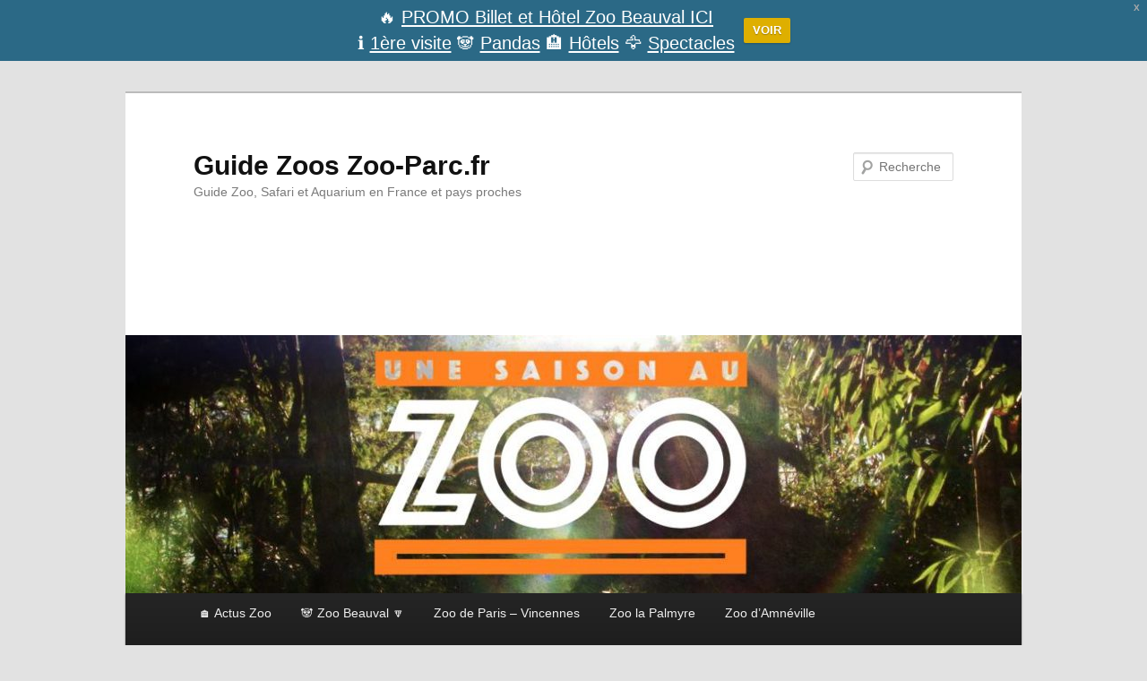

--- FILE ---
content_type: text/html; charset=UTF-8
request_url: https://www.zoo-parc.fr/saison-au-zoosaison-8-replay-0642/
body_size: 22104
content:
<!DOCTYPE html>
<!--[if IE 6]>
<html id="ie6" dir="ltr" lang="fr-FR" prefix="og: https://ogp.me/ns#">
<![endif]-->
<!--[if IE 7]>
<html id="ie7" dir="ltr" lang="fr-FR" prefix="og: https://ogp.me/ns#">
<![endif]-->
<!--[if IE 8]>
<html id="ie8" dir="ltr" lang="fr-FR" prefix="og: https://ogp.me/ns#">
<![endif]-->
<!--[if !(IE 6) & !(IE 7) & !(IE 8)]><!-->
<html dir="ltr" lang="fr-FR" prefix="og: https://ogp.me/ns#">
<!--<![endif]-->
<head>
<meta charset="UTF-8" />
<meta name="viewport" content="width=device-width" />
<title>Une saison au zoo : c’est reparti pour la 8ème saison, retour au Zoo de la Flèche !Guide Zoos Zoo-Parc.fr</title>
<link rel="profile" href="http://gmpg.org/xfn/11" />
<link rel="stylesheet" type="text/css" media="all" href="/app/themes/zoo-parc/style.css" />
<link rel="pingback" href="https://www.zoo-parc.fr/wp/xmlrpc.php" />
<!--[if lt IE 9]>
<script src="/app/themes/twentyeleven/js/html5.js" type="text/javascript"></script>
<![endif]-->

		<!-- All in One SEO 4.8.6.1 - aioseo.com -->
	<meta name="description" content="C&#039;est aujourd&#039;hui jeudi 26 avril qu&#039; &quot;Une saison au zoo&quot;, l&#039;emblématique émission animalière lancée il y a maintenant plusieurs années sur France 4 fait son retour. A cette occasion, c&#039;est en prime time que l&#039;on va pouvoir retrouver les soigneurs et les animaux désormais familiers du zoo de la Flèche, situé dans la Sarthe. A" />
	<meta name="robots" content="max-image-preview:large" />
	<meta name="author" content="Aude"/>
	<meta name="google-site-verification" content="Y0GRMex_GDVHELFNA51Ge7Elmw1y7otdlNR359rTjO8" />
	<link rel="canonical" href="https://www.zoo-parc.fr/saison-au-zoosaison-8-replay-0642/" />
	<meta name="generator" content="All in One SEO (AIOSEO) 4.8.6.1" />
		<meta property="og:locale" content="fr_FR" />
		<meta property="og:site_name" content="Zoo-Parc.fr" />
		<meta property="og:type" content="article" />
		<meta property="og:title" content="Une saison au zoo : c’est reparti pour la 8ème saison, retour au Zoo de la Flèche !" />
		<meta property="og:description" content="C&#039;est aujourd&#039;hui jeudi 26 avril qu&#039; &quot;Une saison au zoo&quot;, l&#039;emblématique émission animalière lancée il y a maintenant plusieurs années sur France 4 fait son retour. A cette occasion, c&#039;est en prime time que l&#039;on va pouvoir retrouver les soigneurs et les animaux désormais familiers du zoo de la Flèche, situé dans la Sarthe. A" />
		<meta property="og:url" content="https://www.zoo-parc.fr/saison-au-zoosaison-8-replay-0642/" />
		<meta property="og:image" content="https://www.zoo-parc.fr/wp/files/2016/10/une-saison-au-zoo-saison-6-la-fleche-1.jpg" />
		<meta property="og:image:secure_url" content="https://www.zoo-parc.fr/wp/files/2016/10/une-saison-au-zoo-saison-6-la-fleche-1.jpg" />
		<meta property="og:image:width" content="1024" />
		<meta property="og:image:height" content="576" />
		<meta property="article:published_time" content="2018-04-26T14:56:00+00:00" />
		<meta property="article:modified_time" content="2019-02-25T15:42:32+00:00" />
		<meta property="article:publisher" content="https://www.facebook.com/ParcAttractionLoisirs" />
		<meta name="twitter:card" content="summary_large_image" />
		<meta name="twitter:site" content="@ParcsAttraction" />
		<meta name="twitter:title" content="Une saison au zoo : c’est reparti pour la 8ème saison, retour au Zoo de la Flèche !" />
		<meta name="twitter:description" content="C&#039;est aujourd&#039;hui jeudi 26 avril qu&#039; &quot;Une saison au zoo&quot;, l&#039;emblématique émission animalière lancée il y a maintenant plusieurs années sur France 4 fait son retour. A cette occasion, c&#039;est en prime time que l&#039;on va pouvoir retrouver les soigneurs et les animaux désormais familiers du zoo de la Flèche, situé dans la Sarthe. A" />
		<meta name="twitter:image" content="https://www.zoo-parc.fr/wp/files/2016/10/une-saison-au-zoo-saison-6-la-fleche-1.jpg" />
		<script type="application/ld+json" class="aioseo-schema">
			{"@context":"https:\/\/schema.org","@graph":[{"@type":"Article","@id":"https:\/\/www.zoo-parc.fr\/saison-au-zoosaison-8-replay-0642\/#article","name":"Une saison au zoo : c\u2019est reparti pour la 8\u00e8me saison, retour au Zoo de la Fl\u00e8che !","headline":"Une saison au zoo : c&rsquo;est reparti pour la 8\u00e8me saison, retour au Zoo de la Fl\u00e8che !","author":{"@id":"https:\/\/www.zoo-parc.fr\/author\/parcattractionloisirs\/#author"},"publisher":{"@id":"https:\/\/www.zoo-parc.fr\/#organization"},"image":{"@type":"ImageObject","url":"https:\/\/www.zoo-parc.fr\/wp\/files\/2016\/10\/une-saison-au-zoo-saison-6-la-fleche-1.jpg","width":1024,"height":576},"datePublished":"2018-04-26T16:56:00+02:00","dateModified":"2019-02-25T16:42:32+01:00","inLanguage":"fr-FR","mainEntityOfPage":{"@id":"https:\/\/www.zoo-parc.fr\/saison-au-zoosaison-8-replay-0642\/#webpage"},"isPartOf":{"@id":"https:\/\/www.zoo-parc.fr\/saison-au-zoosaison-8-replay-0642\/#webpage"},"articleSection":"Les zoo \u00e0 la TV, TV, Une saison au zoo"},{"@type":"BreadcrumbList","@id":"https:\/\/www.zoo-parc.fr\/saison-au-zoosaison-8-replay-0642\/#breadcrumblist","itemListElement":[{"@type":"ListItem","@id":"https:\/\/www.zoo-parc.fr#listItem","position":1,"name":"Accueil","item":"https:\/\/www.zoo-parc.fr","nextItem":{"@type":"ListItem","@id":"https:\/\/www.zoo-parc.fr\/category\/les-zoo-a-la-tv\/#listItem","name":"Les zoo \u00e0 la TV"}},{"@type":"ListItem","@id":"https:\/\/www.zoo-parc.fr\/category\/les-zoo-a-la-tv\/#listItem","position":2,"name":"Les zoo \u00e0 la TV","item":"https:\/\/www.zoo-parc.fr\/category\/les-zoo-a-la-tv\/","nextItem":{"@type":"ListItem","@id":"https:\/\/www.zoo-parc.fr\/saison-au-zoosaison-8-replay-0642\/#listItem","name":"Une saison au zoo : c&rsquo;est reparti pour la 8\u00e8me saison, retour au Zoo de la Fl\u00e8che !"},"previousItem":{"@type":"ListItem","@id":"https:\/\/www.zoo-parc.fr#listItem","name":"Accueil"}},{"@type":"ListItem","@id":"https:\/\/www.zoo-parc.fr\/saison-au-zoosaison-8-replay-0642\/#listItem","position":3,"name":"Une saison au zoo : c&rsquo;est reparti pour la 8\u00e8me saison, retour au Zoo de la Fl\u00e8che !","previousItem":{"@type":"ListItem","@id":"https:\/\/www.zoo-parc.fr\/category\/les-zoo-a-la-tv\/#listItem","name":"Les zoo \u00e0 la TV"}}]},{"@type":"Organization","@id":"https:\/\/www.zoo-parc.fr\/#organization","name":"Guide Zoos Zoo-Parc.fr","description":"Guide Zoo, Safari et Aquarium en France et pays proches","url":"https:\/\/www.zoo-parc.fr\/","sameAs":["https:\/\/www.instagram.com\/parcattractionloisirsfr\/","http:\/\/www.pinterest.com\/parcattraction","http:\/\/www.youtube.com\/channel\/UCClAXyAHGhHpZOxM99jXYTA"]},{"@type":"Person","@id":"https:\/\/www.zoo-parc.fr\/author\/parcattractionloisirs\/#author","url":"https:\/\/www.zoo-parc.fr\/author\/parcattractionloisirs\/","name":"Aude"},{"@type":"WebPage","@id":"https:\/\/www.zoo-parc.fr\/saison-au-zoosaison-8-replay-0642\/#webpage","url":"https:\/\/www.zoo-parc.fr\/saison-au-zoosaison-8-replay-0642\/","name":"Une saison au zoo : c\u2019est reparti pour la 8\u00e8me saison, retour au Zoo de la Fl\u00e8che !","description":"C'est aujourd'hui jeudi 26 avril qu' \"Une saison au zoo\", l'embl\u00e9matique \u00e9mission animali\u00e8re lanc\u00e9e il y a maintenant plusieurs ann\u00e9es sur France 4 fait son retour. A cette occasion, c'est en prime time que l'on va pouvoir retrouver les soigneurs et les animaux d\u00e9sormais familiers du zoo de la Fl\u00e8che, situ\u00e9 dans la Sarthe. A","inLanguage":"fr-FR","isPartOf":{"@id":"https:\/\/www.zoo-parc.fr\/#website"},"breadcrumb":{"@id":"https:\/\/www.zoo-parc.fr\/saison-au-zoosaison-8-replay-0642\/#breadcrumblist"},"author":{"@id":"https:\/\/www.zoo-parc.fr\/author\/parcattractionloisirs\/#author"},"creator":{"@id":"https:\/\/www.zoo-parc.fr\/author\/parcattractionloisirs\/#author"},"image":{"@type":"ImageObject","url":"https:\/\/www.zoo-parc.fr\/wp\/files\/2016\/10\/une-saison-au-zoo-saison-6-la-fleche-1.jpg","@id":"https:\/\/www.zoo-parc.fr\/saison-au-zoosaison-8-replay-0642\/#mainImage","width":1024,"height":576},"primaryImageOfPage":{"@id":"https:\/\/www.zoo-parc.fr\/saison-au-zoosaison-8-replay-0642\/#mainImage"},"datePublished":"2018-04-26T16:56:00+02:00","dateModified":"2019-02-25T16:42:32+01:00"},{"@type":"WebSite","@id":"https:\/\/www.zoo-parc.fr\/#website","url":"https:\/\/www.zoo-parc.fr\/","name":"Zoo-Parc.fr","description":"Guide Zoo, Safari et Aquarium en France et pays proches","inLanguage":"fr-FR","publisher":{"@id":"https:\/\/www.zoo-parc.fr\/#organization"}}]}
		</script>
		<!-- All in One SEO -->

<link rel="alternate" type="application/rss+xml" title="Guide Zoos Zoo-Parc.fr &raquo; Flux" href="https://www.zoo-parc.fr/feed/" />
<link rel="alternate" type="application/rss+xml" title="Guide Zoos Zoo-Parc.fr &raquo; Flux des commentaires" href="https://www.zoo-parc.fr/comments/feed/" />
<script type="text/javascript">
/* <![CDATA[ */
window._wpemojiSettings = {"baseUrl":"https:\/\/s.w.org\/images\/core\/emoji\/15.0.3\/72x72\/","ext":".png","svgUrl":"https:\/\/s.w.org\/images\/core\/emoji\/15.0.3\/svg\/","svgExt":".svg","source":{"concatemoji":"https:\/\/www.zoo-parc.fr\/wp\/wp-includes\/js\/wp-emoji-release.min.js?ver=6.6.1"}};
/*! This file is auto-generated */
!function(i,n){var o,s,e;function c(e){try{var t={supportTests:e,timestamp:(new Date).valueOf()};sessionStorage.setItem(o,JSON.stringify(t))}catch(e){}}function p(e,t,n){e.clearRect(0,0,e.canvas.width,e.canvas.height),e.fillText(t,0,0);var t=new Uint32Array(e.getImageData(0,0,e.canvas.width,e.canvas.height).data),r=(e.clearRect(0,0,e.canvas.width,e.canvas.height),e.fillText(n,0,0),new Uint32Array(e.getImageData(0,0,e.canvas.width,e.canvas.height).data));return t.every(function(e,t){return e===r[t]})}function u(e,t,n){switch(t){case"flag":return n(e,"\ud83c\udff3\ufe0f\u200d\u26a7\ufe0f","\ud83c\udff3\ufe0f\u200b\u26a7\ufe0f")?!1:!n(e,"\ud83c\uddfa\ud83c\uddf3","\ud83c\uddfa\u200b\ud83c\uddf3")&&!n(e,"\ud83c\udff4\udb40\udc67\udb40\udc62\udb40\udc65\udb40\udc6e\udb40\udc67\udb40\udc7f","\ud83c\udff4\u200b\udb40\udc67\u200b\udb40\udc62\u200b\udb40\udc65\u200b\udb40\udc6e\u200b\udb40\udc67\u200b\udb40\udc7f");case"emoji":return!n(e,"\ud83d\udc26\u200d\u2b1b","\ud83d\udc26\u200b\u2b1b")}return!1}function f(e,t,n){var r="undefined"!=typeof WorkerGlobalScope&&self instanceof WorkerGlobalScope?new OffscreenCanvas(300,150):i.createElement("canvas"),a=r.getContext("2d",{willReadFrequently:!0}),o=(a.textBaseline="top",a.font="600 32px Arial",{});return e.forEach(function(e){o[e]=t(a,e,n)}),o}function t(e){var t=i.createElement("script");t.src=e,t.defer=!0,i.head.appendChild(t)}"undefined"!=typeof Promise&&(o="wpEmojiSettingsSupports",s=["flag","emoji"],n.supports={everything:!0,everythingExceptFlag:!0},e=new Promise(function(e){i.addEventListener("DOMContentLoaded",e,{once:!0})}),new Promise(function(t){var n=function(){try{var e=JSON.parse(sessionStorage.getItem(o));if("object"==typeof e&&"number"==typeof e.timestamp&&(new Date).valueOf()<e.timestamp+604800&&"object"==typeof e.supportTests)return e.supportTests}catch(e){}return null}();if(!n){if("undefined"!=typeof Worker&&"undefined"!=typeof OffscreenCanvas&&"undefined"!=typeof URL&&URL.createObjectURL&&"undefined"!=typeof Blob)try{var e="postMessage("+f.toString()+"("+[JSON.stringify(s),u.toString(),p.toString()].join(",")+"));",r=new Blob([e],{type:"text/javascript"}),a=new Worker(URL.createObjectURL(r),{name:"wpTestEmojiSupports"});return void(a.onmessage=function(e){c(n=e.data),a.terminate(),t(n)})}catch(e){}c(n=f(s,u,p))}t(n)}).then(function(e){for(var t in e)n.supports[t]=e[t],n.supports.everything=n.supports.everything&&n.supports[t],"flag"!==t&&(n.supports.everythingExceptFlag=n.supports.everythingExceptFlag&&n.supports[t]);n.supports.everythingExceptFlag=n.supports.everythingExceptFlag&&!n.supports.flag,n.DOMReady=!1,n.readyCallback=function(){n.DOMReady=!0}}).then(function(){return e}).then(function(){var e;n.supports.everything||(n.readyCallback(),(e=n.source||{}).concatemoji?t(e.concatemoji):e.wpemoji&&e.twemoji&&(t(e.twemoji),t(e.wpemoji)))}))}((window,document),window._wpemojiSettings);
/* ]]> */
</script>
<link rel='stylesheet' id='moztheme2011-css' href='/app/plugins/twenty-eleven-theme-extensions/moztheme2011.css?ver=6.6.1' type='text/css' media='all' />
<style id='wp-emoji-styles-inline-css' type='text/css'>

	img.wp-smiley, img.emoji {
		display: inline !important;
		border: none !important;
		box-shadow: none !important;
		height: 1em !important;
		width: 1em !important;
		margin: 0 0.07em !important;
		vertical-align: -0.1em !important;
		background: none !important;
		padding: 0 !important;
	}
</style>
<link rel='stylesheet' id='wp-block-library-css' href='https://www.zoo-parc.fr/wp/wp-includes/css/dist/block-library/style.min.css?ver=6.6.1' type='text/css' media='all' />
<style id='wp-block-library-theme-inline-css' type='text/css'>
.wp-block-audio :where(figcaption){color:#555;font-size:13px;text-align:center}.is-dark-theme .wp-block-audio :where(figcaption){color:#ffffffa6}.wp-block-audio{margin:0 0 1em}.wp-block-code{border:1px solid #ccc;border-radius:4px;font-family:Menlo,Consolas,monaco,monospace;padding:.8em 1em}.wp-block-embed :where(figcaption){color:#555;font-size:13px;text-align:center}.is-dark-theme .wp-block-embed :where(figcaption){color:#ffffffa6}.wp-block-embed{margin:0 0 1em}.blocks-gallery-caption{color:#555;font-size:13px;text-align:center}.is-dark-theme .blocks-gallery-caption{color:#ffffffa6}:root :where(.wp-block-image figcaption){color:#555;font-size:13px;text-align:center}.is-dark-theme :root :where(.wp-block-image figcaption){color:#ffffffa6}.wp-block-image{margin:0 0 1em}.wp-block-pullquote{border-bottom:4px solid;border-top:4px solid;color:currentColor;margin-bottom:1.75em}.wp-block-pullquote cite,.wp-block-pullquote footer,.wp-block-pullquote__citation{color:currentColor;font-size:.8125em;font-style:normal;text-transform:uppercase}.wp-block-quote{border-left:.25em solid;margin:0 0 1.75em;padding-left:1em}.wp-block-quote cite,.wp-block-quote footer{color:currentColor;font-size:.8125em;font-style:normal;position:relative}.wp-block-quote.has-text-align-right{border-left:none;border-right:.25em solid;padding-left:0;padding-right:1em}.wp-block-quote.has-text-align-center{border:none;padding-left:0}.wp-block-quote.is-large,.wp-block-quote.is-style-large,.wp-block-quote.is-style-plain{border:none}.wp-block-search .wp-block-search__label{font-weight:700}.wp-block-search__button{border:1px solid #ccc;padding:.375em .625em}:where(.wp-block-group.has-background){padding:1.25em 2.375em}.wp-block-separator.has-css-opacity{opacity:.4}.wp-block-separator{border:none;border-bottom:2px solid;margin-left:auto;margin-right:auto}.wp-block-separator.has-alpha-channel-opacity{opacity:1}.wp-block-separator:not(.is-style-wide):not(.is-style-dots){width:100px}.wp-block-separator.has-background:not(.is-style-dots){border-bottom:none;height:1px}.wp-block-separator.has-background:not(.is-style-wide):not(.is-style-dots){height:2px}.wp-block-table{margin:0 0 1em}.wp-block-table td,.wp-block-table th{word-break:normal}.wp-block-table :where(figcaption){color:#555;font-size:13px;text-align:center}.is-dark-theme .wp-block-table :where(figcaption){color:#ffffffa6}.wp-block-video :where(figcaption){color:#555;font-size:13px;text-align:center}.is-dark-theme .wp-block-video :where(figcaption){color:#ffffffa6}.wp-block-video{margin:0 0 1em}:root :where(.wp-block-template-part.has-background){margin-bottom:0;margin-top:0;padding:1.25em 2.375em}
</style>
<link rel='stylesheet' id='wpcd-frontend-style-css' href='/app/plugins/wp-coupons-and-deals/build/style-index.css?ver=3.2.2' type='text/css' media='' />
<style id='classic-theme-styles-inline-css' type='text/css'>
/*! This file is auto-generated */
.wp-block-button__link{color:#fff;background-color:#32373c;border-radius:9999px;box-shadow:none;text-decoration:none;padding:calc(.667em + 2px) calc(1.333em + 2px);font-size:1.125em}.wp-block-file__button{background:#32373c;color:#fff;text-decoration:none}
</style>
<style id='global-styles-inline-css' type='text/css'>
:root{--wp--preset--aspect-ratio--square: 1;--wp--preset--aspect-ratio--4-3: 4/3;--wp--preset--aspect-ratio--3-4: 3/4;--wp--preset--aspect-ratio--3-2: 3/2;--wp--preset--aspect-ratio--2-3: 2/3;--wp--preset--aspect-ratio--16-9: 16/9;--wp--preset--aspect-ratio--9-16: 9/16;--wp--preset--color--black: #000;--wp--preset--color--cyan-bluish-gray: #abb8c3;--wp--preset--color--white: #fff;--wp--preset--color--pale-pink: #f78da7;--wp--preset--color--vivid-red: #cf2e2e;--wp--preset--color--luminous-vivid-orange: #ff6900;--wp--preset--color--luminous-vivid-amber: #fcb900;--wp--preset--color--light-green-cyan: #7bdcb5;--wp--preset--color--vivid-green-cyan: #00d084;--wp--preset--color--pale-cyan-blue: #8ed1fc;--wp--preset--color--vivid-cyan-blue: #0693e3;--wp--preset--color--vivid-purple: #9b51e0;--wp--preset--color--blue: #1982d1;--wp--preset--color--dark-gray: #373737;--wp--preset--color--medium-gray: #666;--wp--preset--color--light-gray: #e2e2e2;--wp--preset--gradient--vivid-cyan-blue-to-vivid-purple: linear-gradient(135deg,rgba(6,147,227,1) 0%,rgb(155,81,224) 100%);--wp--preset--gradient--light-green-cyan-to-vivid-green-cyan: linear-gradient(135deg,rgb(122,220,180) 0%,rgb(0,208,130) 100%);--wp--preset--gradient--luminous-vivid-amber-to-luminous-vivid-orange: linear-gradient(135deg,rgba(252,185,0,1) 0%,rgba(255,105,0,1) 100%);--wp--preset--gradient--luminous-vivid-orange-to-vivid-red: linear-gradient(135deg,rgba(255,105,0,1) 0%,rgb(207,46,46) 100%);--wp--preset--gradient--very-light-gray-to-cyan-bluish-gray: linear-gradient(135deg,rgb(238,238,238) 0%,rgb(169,184,195) 100%);--wp--preset--gradient--cool-to-warm-spectrum: linear-gradient(135deg,rgb(74,234,220) 0%,rgb(151,120,209) 20%,rgb(207,42,186) 40%,rgb(238,44,130) 60%,rgb(251,105,98) 80%,rgb(254,248,76) 100%);--wp--preset--gradient--blush-light-purple: linear-gradient(135deg,rgb(255,206,236) 0%,rgb(152,150,240) 100%);--wp--preset--gradient--blush-bordeaux: linear-gradient(135deg,rgb(254,205,165) 0%,rgb(254,45,45) 50%,rgb(107,0,62) 100%);--wp--preset--gradient--luminous-dusk: linear-gradient(135deg,rgb(255,203,112) 0%,rgb(199,81,192) 50%,rgb(65,88,208) 100%);--wp--preset--gradient--pale-ocean: linear-gradient(135deg,rgb(255,245,203) 0%,rgb(182,227,212) 50%,rgb(51,167,181) 100%);--wp--preset--gradient--electric-grass: linear-gradient(135deg,rgb(202,248,128) 0%,rgb(113,206,126) 100%);--wp--preset--gradient--midnight: linear-gradient(135deg,rgb(2,3,129) 0%,rgb(40,116,252) 100%);--wp--preset--font-size--small: 13px;--wp--preset--font-size--medium: 20px;--wp--preset--font-size--large: 36px;--wp--preset--font-size--x-large: 42px;--wp--preset--spacing--20: 0.44rem;--wp--preset--spacing--30: 0.67rem;--wp--preset--spacing--40: 1rem;--wp--preset--spacing--50: 1.5rem;--wp--preset--spacing--60: 2.25rem;--wp--preset--spacing--70: 3.38rem;--wp--preset--spacing--80: 5.06rem;--wp--preset--shadow--natural: 6px 6px 9px rgba(0, 0, 0, 0.2);--wp--preset--shadow--deep: 12px 12px 50px rgba(0, 0, 0, 0.4);--wp--preset--shadow--sharp: 6px 6px 0px rgba(0, 0, 0, 0.2);--wp--preset--shadow--outlined: 6px 6px 0px -3px rgba(255, 255, 255, 1), 6px 6px rgba(0, 0, 0, 1);--wp--preset--shadow--crisp: 6px 6px 0px rgba(0, 0, 0, 1);}:where(.is-layout-flex){gap: 0.5em;}:where(.is-layout-grid){gap: 0.5em;}body .is-layout-flex{display: flex;}.is-layout-flex{flex-wrap: wrap;align-items: center;}.is-layout-flex > :is(*, div){margin: 0;}body .is-layout-grid{display: grid;}.is-layout-grid > :is(*, div){margin: 0;}:where(.wp-block-columns.is-layout-flex){gap: 2em;}:where(.wp-block-columns.is-layout-grid){gap: 2em;}:where(.wp-block-post-template.is-layout-flex){gap: 1.25em;}:where(.wp-block-post-template.is-layout-grid){gap: 1.25em;}.has-black-color{color: var(--wp--preset--color--black) !important;}.has-cyan-bluish-gray-color{color: var(--wp--preset--color--cyan-bluish-gray) !important;}.has-white-color{color: var(--wp--preset--color--white) !important;}.has-pale-pink-color{color: var(--wp--preset--color--pale-pink) !important;}.has-vivid-red-color{color: var(--wp--preset--color--vivid-red) !important;}.has-luminous-vivid-orange-color{color: var(--wp--preset--color--luminous-vivid-orange) !important;}.has-luminous-vivid-amber-color{color: var(--wp--preset--color--luminous-vivid-amber) !important;}.has-light-green-cyan-color{color: var(--wp--preset--color--light-green-cyan) !important;}.has-vivid-green-cyan-color{color: var(--wp--preset--color--vivid-green-cyan) !important;}.has-pale-cyan-blue-color{color: var(--wp--preset--color--pale-cyan-blue) !important;}.has-vivid-cyan-blue-color{color: var(--wp--preset--color--vivid-cyan-blue) !important;}.has-vivid-purple-color{color: var(--wp--preset--color--vivid-purple) !important;}.has-black-background-color{background-color: var(--wp--preset--color--black) !important;}.has-cyan-bluish-gray-background-color{background-color: var(--wp--preset--color--cyan-bluish-gray) !important;}.has-white-background-color{background-color: var(--wp--preset--color--white) !important;}.has-pale-pink-background-color{background-color: var(--wp--preset--color--pale-pink) !important;}.has-vivid-red-background-color{background-color: var(--wp--preset--color--vivid-red) !important;}.has-luminous-vivid-orange-background-color{background-color: var(--wp--preset--color--luminous-vivid-orange) !important;}.has-luminous-vivid-amber-background-color{background-color: var(--wp--preset--color--luminous-vivid-amber) !important;}.has-light-green-cyan-background-color{background-color: var(--wp--preset--color--light-green-cyan) !important;}.has-vivid-green-cyan-background-color{background-color: var(--wp--preset--color--vivid-green-cyan) !important;}.has-pale-cyan-blue-background-color{background-color: var(--wp--preset--color--pale-cyan-blue) !important;}.has-vivid-cyan-blue-background-color{background-color: var(--wp--preset--color--vivid-cyan-blue) !important;}.has-vivid-purple-background-color{background-color: var(--wp--preset--color--vivid-purple) !important;}.has-black-border-color{border-color: var(--wp--preset--color--black) !important;}.has-cyan-bluish-gray-border-color{border-color: var(--wp--preset--color--cyan-bluish-gray) !important;}.has-white-border-color{border-color: var(--wp--preset--color--white) !important;}.has-pale-pink-border-color{border-color: var(--wp--preset--color--pale-pink) !important;}.has-vivid-red-border-color{border-color: var(--wp--preset--color--vivid-red) !important;}.has-luminous-vivid-orange-border-color{border-color: var(--wp--preset--color--luminous-vivid-orange) !important;}.has-luminous-vivid-amber-border-color{border-color: var(--wp--preset--color--luminous-vivid-amber) !important;}.has-light-green-cyan-border-color{border-color: var(--wp--preset--color--light-green-cyan) !important;}.has-vivid-green-cyan-border-color{border-color: var(--wp--preset--color--vivid-green-cyan) !important;}.has-pale-cyan-blue-border-color{border-color: var(--wp--preset--color--pale-cyan-blue) !important;}.has-vivid-cyan-blue-border-color{border-color: var(--wp--preset--color--vivid-cyan-blue) !important;}.has-vivid-purple-border-color{border-color: var(--wp--preset--color--vivid-purple) !important;}.has-vivid-cyan-blue-to-vivid-purple-gradient-background{background: var(--wp--preset--gradient--vivid-cyan-blue-to-vivid-purple) !important;}.has-light-green-cyan-to-vivid-green-cyan-gradient-background{background: var(--wp--preset--gradient--light-green-cyan-to-vivid-green-cyan) !important;}.has-luminous-vivid-amber-to-luminous-vivid-orange-gradient-background{background: var(--wp--preset--gradient--luminous-vivid-amber-to-luminous-vivid-orange) !important;}.has-luminous-vivid-orange-to-vivid-red-gradient-background{background: var(--wp--preset--gradient--luminous-vivid-orange-to-vivid-red) !important;}.has-very-light-gray-to-cyan-bluish-gray-gradient-background{background: var(--wp--preset--gradient--very-light-gray-to-cyan-bluish-gray) !important;}.has-cool-to-warm-spectrum-gradient-background{background: var(--wp--preset--gradient--cool-to-warm-spectrum) !important;}.has-blush-light-purple-gradient-background{background: var(--wp--preset--gradient--blush-light-purple) !important;}.has-blush-bordeaux-gradient-background{background: var(--wp--preset--gradient--blush-bordeaux) !important;}.has-luminous-dusk-gradient-background{background: var(--wp--preset--gradient--luminous-dusk) !important;}.has-pale-ocean-gradient-background{background: var(--wp--preset--gradient--pale-ocean) !important;}.has-electric-grass-gradient-background{background: var(--wp--preset--gradient--electric-grass) !important;}.has-midnight-gradient-background{background: var(--wp--preset--gradient--midnight) !important;}.has-small-font-size{font-size: var(--wp--preset--font-size--small) !important;}.has-medium-font-size{font-size: var(--wp--preset--font-size--medium) !important;}.has-large-font-size{font-size: var(--wp--preset--font-size--large) !important;}.has-x-large-font-size{font-size: var(--wp--preset--font-size--x-large) !important;}
:where(.wp-block-post-template.is-layout-flex){gap: 1.25em;}:where(.wp-block-post-template.is-layout-grid){gap: 1.25em;}
:where(.wp-block-columns.is-layout-flex){gap: 2em;}:where(.wp-block-columns.is-layout-grid){gap: 2em;}
:root :where(.wp-block-pullquote){font-size: 1.5em;line-height: 1.6;}
</style>
<link rel='stylesheet' id='wp-faq-schema-jquery-ui-css' href='/app/plugins/faq-schema-for-pages-and-posts//css/jquery-ui.css?ver=2.0.0' type='text/css' media='all' />
<link rel='stylesheet' id='kk-star-ratings-css' href='/app/plugins/kk-star-ratings/src/core/public/css/kk-star-ratings.css?ver=5.4.10.2' type='text/css' media='all' />
<link rel='stylesheet' id='ez-toc-css' href='/app/plugins/easy-table-of-contents/assets/css/screen.min.css?ver=2.0.76' type='text/css' media='all' />
<style id='ez-toc-inline-css' type='text/css'>
div#ez-toc-container .ez-toc-title {font-size: 120%;}div#ez-toc-container .ez-toc-title {font-weight: 500;}div#ez-toc-container ul li , div#ez-toc-container ul li a {font-size: 95%;}div#ez-toc-container ul li , div#ez-toc-container ul li a {font-weight: 500;}div#ez-toc-container nav ul ul li {font-size: 90%;}div#ez-toc-container {background: #fff;border: 1px solid #ffffff;}div#ez-toc-container p.ez-toc-title , #ez-toc-container .ez_toc_custom_title_icon , #ez-toc-container .ez_toc_custom_toc_icon {color: #999;}div#ez-toc-container ul.ez-toc-list a {color: #428bca;}div#ez-toc-container ul.ez-toc-list a:hover {color: #2a6496;}div#ez-toc-container ul.ez-toc-list a:visited {color: #428bca;}
</style>
<link rel='stylesheet' id='wpfront-notification-bar-css' href='/app/plugins/wpfront-notification-bar/css/wpfront-notification-bar.min.css?ver=3.5.1.05102' type='text/css' media='all' />
<link rel='stylesheet' id='parent-style-css' href='/app/themes/twentyeleven/style.css?ver=6.6.1' type='text/css' media='all' />
<link rel='stylesheet' id='twentyeleven-block-style-css' href='/app/themes/twentyeleven/blocks.css?ver=20240703' type='text/css' media='all' />
<link rel='stylesheet' id='wpcd-style-css' href='/app/plugins/wp-coupons-and-deals/assets/css/dist/style.min.css?ver=3.2.2' type='text/css' media='all' />
<style id='wpcd-style-inline-css' type='text/css'>
 .coupon-type { background-color: #56b151; } .deal-type { background-color: #56b151; } .wpcd-coupon { border-color: #81d742; } 
</style>
<style id='rocket-lazyload-inline-css' type='text/css'>
.rll-youtube-player{position:relative;padding-bottom:56.23%;height:0;overflow:hidden;max-width:100%;}.rll-youtube-player:focus-within{outline: 2px solid currentColor;outline-offset: 5px;}.rll-youtube-player iframe{position:absolute;top:0;left:0;width:100%;height:100%;z-index:100;background:0 0}.rll-youtube-player img{bottom:0;display:block;left:0;margin:auto;max-width:100%;width:100%;position:absolute;right:0;top:0;border:none;height:auto;-webkit-transition:.4s all;-moz-transition:.4s all;transition:.4s all}.rll-youtube-player img:hover{-webkit-filter:brightness(75%)}.rll-youtube-player .play{height:100%;width:100%;left:0;top:0;position:absolute;background:url(/app/plugins/rocket-lazy-load/assets/img/youtube.png) no-repeat center;background-color: transparent !important;cursor:pointer;border:none;}.wp-embed-responsive .wp-has-aspect-ratio .rll-youtube-player{position:absolute;padding-bottom:0;width:100%;height:100%;top:0;bottom:0;left:0;right:0}
</style>
<script type="text/javascript" src="https://www.zoo-parc.fr/wp/wp-includes/js/jquery/jquery.min.js?ver=3.7.1" id="jquery-core-js"></script>
<script type="text/javascript" src="https://www.zoo-parc.fr/wp/wp-includes/js/jquery/jquery-migrate.min.js?ver=3.4.1" id="jquery-migrate-js"></script>
<script type="text/javascript" src="/app/plugins/wpfront-notification-bar/js/wpfront-notification-bar.min.js?ver=3.5.1.05102" id="wpfront-notification-bar-js"></script>
<script type="text/javascript" id="wpcd-main-js-js-extra">
/* <![CDATA[ */
var wpcd_object = {"ajaxurl":"https:\/\/www.zoo-parc.fr\/wp\/wp-admin\/admin-ajax.php","security":"50604544fe"};
var wpcd_main_js = {"minutes":"minutes","seconds":"seconds","hours":"hours","day":"day","week":"week","expired_text":"This offer has expired!","word_count":"20","button_text":"Copy","after_copy":"Copied","vote_success":"You have voted successfully!","vote_fail":"Voting failed!","vote_already":"You have voted already!"};
/* ]]> */
</script>
<script type="text/javascript" src="/app/plugins/wp-coupons-and-deals/assets/js/main.js?ver=3.2.2" id="wpcd-main-js-js"></script>
<link rel="https://api.w.org/" href="https://www.zoo-parc.fr/wp-json/" /><link rel="alternate" title="JSON" type="application/json" href="https://www.zoo-parc.fr/wp-json/wp/v2/posts/642" /><link rel="EditURI" type="application/rsd+xml" title="RSD" href="https://www.zoo-parc.fr/wp/xmlrpc.php?rsd" />
<meta name="generator" content="WordPress 6.6.1" />
<link rel='shortlink' href='https://www.zoo-parc.fr/?p=642' />
<link rel="alternate" title="oEmbed (JSON)" type="application/json+oembed" href="https://www.zoo-parc.fr/wp-json/oembed/1.0/embed?url=https%3A%2F%2Fwww.zoo-parc.fr%2Fsaison-au-zoosaison-8-replay-0642%2F" />
<link rel="alternate" title="oEmbed (XML)" type="text/xml+oembed" href="https://www.zoo-parc.fr/wp-json/oembed/1.0/embed?url=https%3A%2F%2Fwww.zoo-parc.fr%2Fsaison-au-zoosaison-8-replay-0642%2F&#038;format=xml" />
<script type="text/javascript" src="https://choices.consentframework.com/js/pa/21211/c/g5WCO/stub" charset="utf-8"></script>
<script>
	window.Sddan = {
		"info": {
			"si": "",
			"hd_m" : "",
			"hd_s256" : "",
		}
	}
</script>
<script type="text/javascript" src="https://choices.consentframework.com/js/pa/21211/c/g5WCO/cmp" charset="utf-8" async></script>

<script type="text/javascript">
function sdLoadAdsense() {
    var tagAds = document.createElement('script');
    tagAds.async = true;
    tagAds.setAttribute("data-ad-client", "ca-pub-7935823051441112"); 
    tagAds.src = 'https://pagead2.googlesyndication.com/pagead/js/adsbygoogle.js';
    document.getElementsByTagName('head')[0].appendChild(tagAds);
}
var _0x5336=['useractioncomplete','listenerId','function','vendor','SDDAN','gdprApplies','consents','tcString','removeEventListener','purpose','addEventListener','publisherCC','cmpuishown','object','tcloaded','eventStatus','__tcfapi','legitimateInterests'];(function(_0x24fd1b,_0x533614){var _0x1de3af=function(_0x17d403){while(--_0x17d403){_0x24fd1b['push'](_0x24fd1b['shift']());}};_0x1de3af(++_0x533614);}(_0x5336,0xff));var _0x1de3=function(_0x24fd1b,_0x533614){_0x24fd1b=_0x24fd1b-0x0;var _0x1de3af=_0x5336[_0x24fd1b];return _0x1de3af;};(function(){var _0x17d403=0x0,_0x31f128=setInterval(function(){_0x17d403++>=0xc8&&(clearInterval(_0x31f128),sdLoadAdsense()),typeof window[_0x1de3('0xd')]===_0x1de3('0x11')&&(clearInterval(_0x31f128),window[_0x1de3('0xd')](_0x1de3('0x7'),0x2,function(_0x2fbbc8,_0x20e8fc){if(!_0x20e8fc||!_0x2fbbc8[_0x1de3('0xc')]&&_0x2fbbc8['gdprApplies'])return;(!_0x2fbbc8[_0x1de3('0x2')]||(_0x2fbbc8[_0x1de3('0xc')]===_0x1de3('0xb')||_0x2fbbc8['eventStatus']===_0x1de3('0xf')||_0x2fbbc8[_0x1de3('0xc')]===_0x1de3('0x9'))&&(_0x2fbbc8[_0x1de3('0x4')]&&_0x2fbbc8[_0x1de3('0x0')][_0x1de3('0x3')][0x2f3]&&(_0x2fbbc8[_0x1de3('0x6')]['consents'][0x1]||(_0x2fbbc8['purpose']['consents'][0x2]||_0x2fbbc8[_0x1de3('0x6')][_0x1de3('0xe')][0x2])&&_0x2fbbc8[_0x1de3('0x8')]==='DE'&&_0x2fbbc8['purposeOneTreatment'])))&&(typeof window[_0x1de3('0x1')]===_0x1de3('0xa')&&sdLoadAdsense(),__tcfapi(_0x1de3('0x5'),0x2,function(){},_0x2fbbc8[_0x1de3('0x10')]));}));},0xa);}());
</script>
<!-- Google tag (gtag.js) -->
<script async src="https://www.googletagmanager.com/gtag/js?id=G-9S3ZRYN2DN"></script>
<script>
  window.dataLayer = window.dataLayer || [];
  function gtag(){dataLayer.push(arguments);}
  gtag('js', new Date());

  gtag('config', 'G-9S3ZRYN2DN');
</script>
<!-- GetYourGuide Analytics -->

<script async defer src="https://widget.getyourguide.com/dist/pa.umd.production.min.js" data-gyg-partner-id="SZB6WW0"></script><script type="application/ld+json">{
    "@context": "https://schema.org/",
    "@type": "CreativeWorkSeries",
    "name": "Une saison au zoo : c&#039;est reparti pour la 8ème saison, retour au Zoo de la Flèche !",
    "aggregateRating": {
        "@type": "AggregateRating",
        "ratingValue": "5",
        "bestRating": "5",
        "ratingCount": "1"
    }
}</script><style type="text/css">ins.adsbygoogle { background: transparent !important; }</style>	<style>
		/* Link color */
		a,
		#site-title a:focus,
		#site-title a:hover,
		#site-title a:active,
		.entry-title a:hover,
		.entry-title a:focus,
		.entry-title a:active,
		.widget_twentyeleven_ephemera .comments-link a:hover,
		section.recent-posts .other-recent-posts a[rel="bookmark"]:hover,
		section.recent-posts .other-recent-posts .comments-link a:hover,
		.format-image footer.entry-meta a:hover,
		#site-generator a:hover {
			color: #81d742;
		}
		section.recent-posts .other-recent-posts .comments-link a:hover {
			border-color: #81d742;
		}
		article.feature-image.small .entry-summary p a:hover,
		.entry-header .comments-link a:hover,
		.entry-header .comments-link a:focus,
		.entry-header .comments-link a:active,
		.feature-slider a.active {
			background-color: #81d742;
		}
	</style>
	<meta name="generator" content="Elementor 3.31.2; features: e_font_icon_svg, additional_custom_breakpoints, e_element_cache; settings: css_print_method-external, google_font-enabled, font_display-swap">
			<style>
				.e-con.e-parent:nth-of-type(n+4):not(.e-lazyloaded):not(.e-no-lazyload),
				.e-con.e-parent:nth-of-type(n+4):not(.e-lazyloaded):not(.e-no-lazyload) * {
					background-image: none !important;
				}
				@media screen and (max-height: 1024px) {
					.e-con.e-parent:nth-of-type(n+3):not(.e-lazyloaded):not(.e-no-lazyload),
					.e-con.e-parent:nth-of-type(n+3):not(.e-lazyloaded):not(.e-no-lazyload) * {
						background-image: none !important;
					}
				}
				@media screen and (max-height: 640px) {
					.e-con.e-parent:nth-of-type(n+2):not(.e-lazyloaded):not(.e-no-lazyload),
					.e-con.e-parent:nth-of-type(n+2):not(.e-lazyloaded):not(.e-no-lazyload) * {
						background-image: none !important;
					}
				}
			</style>
			<!-- There is no amphtml version available for this URL. --><link rel="icon" href="https://www.zoo-parc.fr/wp/files/2019/06/cropped-guide-zoo-parc-32x32.jpg" sizes="32x32" />
<link rel="icon" href="https://www.zoo-parc.fr/wp/files/2019/06/cropped-guide-zoo-parc-192x192.jpg" sizes="192x192" />
<link rel="apple-touch-icon" href="https://www.zoo-parc.fr/wp/files/2019/06/cropped-guide-zoo-parc-180x180.jpg" />
<meta name="msapplication-TileImage" content="https://www.zoo-parc.fr/wp/files/2019/06/cropped-guide-zoo-parc-270x270.jpg" />
		<style type="text/css" id="wp-custom-css">
			html, body, div, span, applet, object, iframe,
h1, h2, h3, h4, h5, h6, p, blockquote, pre,
a, abbr, acronym, address, big, cite, code,
del, dfn, em, font, ins, kbd, q, s, samp,
small, strike, strong, sub, sup, tt, var,
dl, dt, dd, ol, ul, li,
fieldset, form, label, legend,
table, caption, tbody, tfoot, thead, tr, th, td {
	font-size: 102%;
}
.entry-content h2 {
	font-size: 130%;
}
.entry-content h3, .comment-content h3 {
  font-size: 98%;
}		</style>
		<noscript><style id="rocket-lazyload-nojs-css">.rll-youtube-player, [data-lazy-src]{display:none !important;}</style></noscript></head>

<body class="post-template-default single single-post postid-642 single-format-standard wp-embed-responsive two-column right-sidebar elementor-default elementor-kit-3375 moz-sidebar-adjust">
<div id="page" class="hfeed">
	<header id="branding" role="banner">
			<hgroup>
				<h1 id="site-title"><span><a href="https://www.zoo-parc.fr/" rel="home">Guide Zoos Zoo-Parc.fr</a></span></h1>
				<h2 id="site-description">Guide Zoo, Safari et Aquarium en France et pays proches</h2>
			</hgroup>

      
      
      
        <section id="header-banner" class="desktop" style="text-align:center">
          <!-- Zoo-parc-leaderboard-haut-page-728x90 -->
<ins class="adsbygoogle"
     style="display:inline-block;width:728px;height:90px"
     data-ad-client="ca-pub-7935823051441112"
     data-ad-slot="2554136389"></ins>
<script>
(adsbygoogle = window.adsbygoogle || []).push({});
</script>        </section>

      
      
        <section id="header-banner" class="mobile" style="text-align:center">
          <!-- Zoo-leaderboard-mobile-only-320-100 -->
<ins class="adsbygoogle"
     style="display:inline-block;width:320px;height:100px"
     data-ad-client="ca-pub-7935823051441112"
     data-ad-slot="7843143584"></ins>
<script>
(adsbygoogle = window.adsbygoogle || []).push({});
</script>
<BR>        </section>

      
						<a href="https://www.zoo-parc.fr/">
				<img fetchpriority="high" width="1000" height="288" src="data:image/svg+xml,%3Csvg%20xmlns='http://www.w3.org/2000/svg'%20viewBox='0%200%201000%20288'%3E%3C/svg%3E" class="attachment-post-thumbnail size-post-thumbnail wp-post-image" alt="" decoding="async" data-lazy-src="https://www.zoo-parc.fr/wp/files/2016/10/une-saison-au-zoo-saison-6-la-fleche-1-1000x288.jpg" /><noscript><img fetchpriority="high" width="1000" height="288" src="https://www.zoo-parc.fr/wp/files/2016/10/une-saison-au-zoo-saison-6-la-fleche-1-1000x288.jpg" class="attachment-post-thumbnail size-post-thumbnail wp-post-image" alt="" decoding="async" /></noscript>			</a>
			
								<form method="get" id="searchform" action="https://www.zoo-parc.fr/">
		<label for="s" class="assistive-text">Recherche</label>
		<input type="text" class="field" name="s" id="s" placeholder="Recherche" />
		<input type="submit" class="submit" name="submit" id="searchsubmit" value="Recherche" />
	</form>
			
			<nav id="access" role="navigation">
				<h3 class="assistive-text">Menu principal</h3>
								<div class="skip-link"><a class="assistive-text" href="#content">Aller au contenu principal</a></div>
												<div class="menu-menu-1-container"><ul id="menu-menu-1" class="menu"><li id="menu-item-2488" class="menu-item menu-item-type-custom menu-item-object-custom menu-item-home menu-item-2488"><a href="https://www.zoo-parc.fr/">🏠 Actus Zoo</a></li>
<li id="menu-item-2491" class="menu-item menu-item-type-post_type menu-item-object-page menu-item-has-children menu-item-2491"><a href="https://www.zoo-parc.fr/zooparc-de-beauval/">🐼 Zoo Beauval 🔽</a>
<ul class="sub-menu">
	<li id="menu-item-3728" class="menu-item menu-item-type-custom menu-item-object-custom menu-item-3728"><a href="https://www.zoo-parc.fr/zooparc-de-beauval/">🧭 Billet, Tarif, Adresse, Infos, Carte : guide complet</a></li>
	<li id="menu-item-2492" class="menu-item menu-item-type-post_type menu-item-object-page menu-item-2492"><a href="https://www.zoo-parc.fr/zooparc-de-beauval/hotel-beauval-sejour/">🏨 Hôtel Beauval : quel hôtel choisir ? Où dormir au Zoo ?</a></li>
	<li id="menu-item-3722" class="menu-item menu-item-type-post_type menu-item-object-page menu-item-3722"><a href="https://www.zoo-parc.fr/zooparc-de-beauval/aide-conseil-avis-avant-visite-beauval/">ℹ️ 1ère visite ? Conseils et infos pratiques</a></li>
	<li id="menu-item-2493" class="menu-item menu-item-type-post_type menu-item-object-page menu-item-2493"><a href="https://www.zoo-parc.fr/zooparc-de-beauval/affluence-zoo-de-beauval-meilleur-jour/">🗓️ Affluence Zoo de Beauval : fréquentation, quand y aller ?</a></li>
	<li id="menu-item-2959" class="menu-item menu-item-type-post_type menu-item-object-page menu-item-2959"><a href="https://www.zoo-parc.fr/zooparc-de-beauval/panda-beauval/">🐼 Panda à Beauval : pour les voir !</a></li>
	<li id="menu-item-5033" class="menu-item menu-item-type-post_type menu-item-object-page menu-item-5033"><a href="https://www.zoo-parc.fr/zooparc-de-beauval/singe-dore-beauval/">🐒 Singes Dorés : où les voir et 12 anecdotes</a></li>
	<li id="menu-item-3763" class="menu-item menu-item-type-post_type menu-item-object-page menu-item-3763"><a href="https://www.zoo-parc.fr/zooparc-de-beauval/quoi-faire-beauval-top-meilleur/">🏅 A voir et faire absolument à Beauval</a></li>
	<li id="menu-item-3073" class="menu-item menu-item-type-post_type menu-item-object-page menu-item-3073"><a href="https://www.zoo-parc.fr/zooparc-de-beauval/meilleur-spectacle-zoo-beauval/">🦭 Meilleur spectacle Beauval</a></li>
	<li id="menu-item-3926" class="menu-item menu-item-type-post_type menu-item-object-page menu-item-3926"><a href="https://www.zoo-parc.fr/zooparc-de-beauval/restaurant-repas/">🥘 Restaurant Beauval : Ou manger ?</a></li>
	<li id="menu-item-5468" class="menu-item menu-item-type-post_type menu-item-object-page menu-item-5468"><a href="https://www.zoo-parc.fr/zooparc-de-beauval/ete-canicule-chaleur/">☀️ Beauval s&rsquo;il fait chaud, canicule</a></li>
	<li id="menu-item-3725" class="menu-item menu-item-type-post_type menu-item-object-page menu-item-3725"><a href="https://www.zoo-parc.fr/zooparc-de-beauval/pluie/">☔️ Beauval et pluie : que faire si il pleut ?</a></li>
	<li id="menu-item-3844" class="menu-item menu-item-type-post_type menu-item-object-page menu-item-3844"><a href="https://www.zoo-parc.fr/zooparc-de-beauval/faq-question-reponse-aide/">❓FAQ Beauval : questions/réponses visite du ZooParc</a></li>
</ul>
</li>
<li id="menu-item-2490" class="menu-item menu-item-type-post_type menu-item-object-page menu-item-2490"><a href="https://www.zoo-parc.fr/zoo-de-vincennes-paris/">Zoo de Paris – Vincennes</a></li>
<li id="menu-item-2494" class="menu-item menu-item-type-post_type menu-item-object-page menu-item-2494"><a href="https://www.zoo-parc.fr/zoo-de-la-palmyre/">Zoo la Palmyre</a></li>
<li id="menu-item-2495" class="menu-item menu-item-type-post_type menu-item-object-page menu-item-2495"><a href="https://www.zoo-parc.fr/zoo-d-amneville/">Zoo d’Amnéville</a></li>
<li id="menu-item-2496" class="menu-item menu-item-type-post_type menu-item-object-page menu-item-2496"><a href="https://www.zoo-parc.fr/zoo-de-thoiry/">Zoo de Thoiry (WOW Safari Thoiry)</a></li>
<li id="menu-item-2497" class="menu-item menu-item-type-post_type menu-item-object-page menu-item-2497"><a href="https://www.zoo-parc.fr/zoo-du-pal/">Zoo Le PAL</a></li>
<li id="menu-item-2498" class="menu-item menu-item-type-post_type menu-item-object-page menu-item-2498"><a href="https://www.zoo-parc.fr/zoo-de-la-fleche/">Zoo de la Flèche</a></li>
<li id="menu-item-2499" class="menu-item menu-item-type-post_type menu-item-object-page menu-item-2499"><a href="https://www.zoo-parc.fr/safari-de-peaugres/">Safari de Peaugres</a></li>
<li id="menu-item-2500" class="menu-item menu-item-type-post_type menu-item-object-page menu-item-2500"><a href="https://www.zoo-parc.fr/cerza/">Cerza – Zoo Lisieux</a></li>
<li id="menu-item-2501" class="menu-item menu-item-type-post_type menu-item-object-page menu-item-2501"><a href="https://www.zoo-parc.fr/reserve-de-sigean/">Réserve de Sigean</a></li>
<li id="menu-item-2502" class="menu-item menu-item-type-post_type menu-item-object-page menu-item-2502"><a href="https://www.zoo-parc.fr/zoo-de-mulhouse/">Zoo de Mulhouse</a></li>
<li id="menu-item-2503" class="menu-item menu-item-type-post_type menu-item-object-page menu-item-2503"><a href="https://www.zoo-parc.fr/bioparc-de-doue-la-fontaine/">Bioparc Doué</a></li>
<li id="menu-item-2504" class="menu-item menu-item-type-post_type menu-item-object-page menu-item-2504"><a href="https://www.zoo-parc.fr/planete-sauvage/">Planète sauvage</a></li>
<li id="menu-item-2505" class="menu-item menu-item-type-post_type menu-item-object-page menu-item-2505"><a href="https://www.zoo-parc.fr/zoo-de-frejus/">Zoo de Fréjus</a></li>
<li id="menu-item-2506" class="menu-item menu-item-type-post_type menu-item-object-page menu-item-2506"><a href="https://www.zoo-parc.fr/zoo-de-lille/">Zoo de Lille</a></li>
<li id="menu-item-2507" class="menu-item menu-item-type-post_type menu-item-object-page menu-item-2507"><a href="https://www.zoo-parc.fr/zoo-de-champrepus/">Zoo de Champrépus</a></li>
<li id="menu-item-2508" class="menu-item menu-item-type-post_type menu-item-object-page menu-item-2508"><a href="https://www.zoo-parc.fr/marineland-antibes/">Marineland</a></li>
<li id="menu-item-2510" class="menu-item menu-item-type-post_type menu-item-object-page menu-item-has-children menu-item-2510"><a href="https://www.zoo-parc.fr/zoo-france-etranger/">🗺️ Plus de zoos &#038; Carte 🔽</a>
<ul class="sub-menu">
	<li id="menu-item-4028" class="menu-item menu-item-type-post_type menu-item-object-page menu-item-4028"><a href="https://www.zoo-parc.fr/frequentation-zoo-france/">📈 Classement top meilleur zoo France</a></li>
	<li id="menu-item-2511" class="menu-item menu-item-type-post_type menu-item-object-page menu-item-2511"><a href="https://www.zoo-parc.fr/zoo-france-etranger/parcs-des-felins/">Zoos de Lumigny (Parc des félins et Terre de Singes)</a></li>
	<li id="menu-item-2512" class="menu-item menu-item-type-post_type menu-item-object-page menu-item-2512"><a href="https://www.zoo-parc.fr/zoo-france-etranger/parc-aux-oiseaux-villard-les-dombes/">Parc des Oiseaux</a></li>
	<li id="menu-item-2513" class="menu-item menu-item-type-post_type menu-item-object-page menu-item-2513"><a href="https://www.zoo-parc.fr/zoo-france-etranger/zoo-barben/">Parc animalier de la Barben</a></li>
	<li id="menu-item-2514" class="menu-item menu-item-type-post_type menu-item-object-page menu-item-2514"><a href="https://www.zoo-parc.fr/zoo-france-etranger/parc-sainte-croix/">Parc Sainte-Croix</a></li>
	<li id="menu-item-2515" class="menu-item menu-item-type-post_type menu-item-object-page menu-item-2515"><a href="https://www.zoo-parc.fr/zoo-france-etranger/ferme-aux-crocodiles/">La ferme aux crocodiles</a></li>
	<li id="menu-item-2516" class="menu-item menu-item-type-post_type menu-item-object-page menu-item-2516"><a href="https://www.zoo-parc.fr/zoo-france-etranger/parc-branfere/">Parc de Branféré</a></li>
	<li id="menu-item-2517" class="menu-item menu-item-type-post_type menu-item-object-page menu-item-2517"><a href="https://www.zoo-parc.fr/zoo-france-etranger/la-vallee-des-singes/">La Vallée des Singes</a></li>
	<li id="menu-item-2521" class="menu-item menu-item-type-post_type menu-item-object-page menu-item-2521"><a href="https://www.zoo-parc.fr/zoo-france-etranger/parc-animalier-auvergne/">Parc Animalier d’Auvergne</a></li>
	<li id="menu-item-2509" class="menu-item menu-item-type-post_type menu-item-object-page menu-item-2509"><a href="https://www.zoo-parc.fr/zoo-de-montpellier/">Zoo de Montpellier Lunaret</a></li>
	<li id="menu-item-2528" class="menu-item menu-item-type-post_type menu-item-object-page menu-item-2528"><a href="https://www.zoo-parc.fr/zoo-france-etranger/zoo-sables-olonne/">Zoo des Sables d’Olonne</a></li>
	<li id="menu-item-2524" class="menu-item menu-item-type-post_type menu-item-object-page menu-item-2524"><a href="https://www.zoo-parc.fr/zoo-france-etranger/touroparc-zoo/">Touroparc.Zoo</a></li>
	<li id="menu-item-2525" class="menu-item menu-item-type-post_type menu-item-object-page menu-item-2525"><a href="https://www.zoo-parc.fr/zoo-france-etranger/legendia-parc/">Legendia Parc</a></li>
	<li id="menu-item-4343" class="menu-item menu-item-type-post_type menu-item-object-page menu-item-4343"><a href="https://www.zoo-parc.fr/zoo-france-etranger/zoo-saint-martin-la-plaine/">Zoo de Saint Martin la Plaine</a></li>
	<li id="menu-item-2522" class="menu-item menu-item-type-post_type menu-item-object-page menu-item-2522"><a href="https://www.zoo-parc.fr/zoo-france-etranger/pairi-daiza-belgique/">Pairi Daiza</a></li>
	<li id="menu-item-2533" class="menu-item menu-item-type-post_type menu-item-object-page menu-item-2533"><a href="https://www.zoo-parc.fr/zoo-france-etranger/zoo-de-barcelone/">Zoo de Barcelone</a></li>
	<li id="menu-item-2489" class="menu-item menu-item-type-post_type menu-item-object-page menu-item-2489"><a href="https://www.zoo-parc.fr/zoo-toussaint-halloween/">🎃 Zoo ouvert à la Toussaint et Halloween</a></li>
	<li id="menu-item-3495" class="menu-item menu-item-type-post_type menu-item-object-page menu-item-3495"><a href="https://www.zoo-parc.fr/ou-festival-lanterne-lumineuse-zoo/">🏮 Festival Lanternes : parcs où voir les sculptures de lumière</a></li>
	<li id="menu-item-2526" class="menu-item menu-item-type-post_type menu-item-object-page menu-item-2526"><a href="https://www.zoo-parc.fr/zoo-france-etranger/zoo-parc-qui-sommes-nous-et-infos-legales/">✉️ Qui sommes-nous ? Nous contacter et infos légales</a></li>
</ul>
</li>
<li id="menu-item-3394" class="menu-item menu-item-type-post_type menu-item-object-page menu-item-has-children menu-item-3394"><a href="https://www.zoo-parc.fr/aquarium-france/">🐟 Aquariums liste et carte 🔽</a>
<ul class="sub-menu">
	<li id="menu-item-2527" class="menu-item menu-item-type-post_type menu-item-object-page menu-item-2527"><a href="https://www.zoo-parc.fr/zoo-france-etranger/aquarium-de-paris-cineaqua/">Aquarium de Paris</a></li>
	<li id="menu-item-2520" class="menu-item menu-item-type-post_type menu-item-object-page menu-item-2520"><a href="https://www.zoo-parc.fr/zoo-france-etranger/nausicaa/">Nausicaa</a></li>
	<li id="menu-item-2519" class="menu-item menu-item-type-post_type menu-item-object-page menu-item-2519"><a href="https://www.zoo-parc.fr/zoo-france-etranger/musee-oceanographique-de-monaco/">Musée océanographique de Monaco</a></li>
	<li id="menu-item-2518" class="menu-item menu-item-type-post_type menu-item-object-page menu-item-2518"><a href="https://www.zoo-parc.fr/zoo-france-etranger/aquarium-de-la-rochelle/">Aquarium de La Rochelle</a></li>
	<li id="menu-item-2532" class="menu-item menu-item-type-post_type menu-item-object-page menu-item-2532"><a href="https://www.zoo-parc.fr/zoo-france-etranger/cite-de-la-mer/">Cité de la Mer</a></li>
	<li id="menu-item-2530" class="menu-item menu-item-type-post_type menu-item-object-page menu-item-2530"><a href="https://www.zoo-parc.fr/zoo-france-etranger/aquarium-de-lyon/">Aquarium de Lyon</a></li>
	<li id="menu-item-2531" class="menu-item menu-item-type-post_type menu-item-object-page menu-item-2531"><a href="https://www.zoo-parc.fr/zoo-france-etranger/seaquarium/">Seaquarium</a></li>
	<li id="menu-item-5329" class="menu-item menu-item-type-post_type menu-item-object-page menu-item-5329"><a href="https://www.zoo-parc.fr/zoo-france-etranger/oniria/">Aquarium Oniria</a></li>
	<li id="menu-item-2529" class="menu-item menu-item-type-post_type menu-item-object-page menu-item-2529"><a href="https://www.zoo-parc.fr/zoo-france-etranger/aquarium-de-barcelone/">Aquarium de Barcelone</a></li>
</ul>
</li>
<li id="menu-item-2534" class="menu-item menu-item-type-post_type menu-item-object-page menu-item-2534"><a href="https://www.zoo-parc.fr/metier-zoo-soigneur/">Métiers du zoo</a></li>
<li id="menu-item-2595" class="menu-item menu-item-type-post_type menu-item-object-page menu-item-2595"><a href="https://www.zoo-parc.fr/promo-zoo/">🔥 Promos Zoo</a></li>
</ul></div>			</nav><!-- #access -->
	</header><!-- #branding -->


	<div id="main">

		<div id="primary">
			<div id="content" role="main">

				
					<nav id="nav-single">
						<h3 class="assistive-text">Navigation des articles</h3>
						<span class="nav-previous"><a href="https://www.zoo-parc.fr/replay-reportage-panda-tf1-petit-panda-deviendra-grand-beauval-0630/" rel="prev"><span class="meta-nav">&larr;</span> Précédent</a></span>
						<span class="nav-next"><a href="https://www.zoo-parc.fr/video-yuan-meng-panda-1-an-663/" rel="next">Suivant <span class="meta-nav">&rarr;</span></a></span>
					</nav><!-- #nav-single -->

					
<article id="post-642" class="post-642 post type-post status-publish format-standard has-post-thumbnail hentry category-les-zoo-a-la-tv tag-tv tag-une-saison-au-zoo">
	<header class="entry-header">
		<h1 class="entry-title">Une saison au zoo : c&rsquo;est reparti pour la 8ème saison, retour au Zoo de la Flèche !</h1>

				<div class="entry-meta">
			<span class="sep">Publié le </span><a href="https://www.zoo-parc.fr/saison-au-zoosaison-8-replay-0642/" title="16 h 56 min" rel="bookmark"><time class="entry-date" datetime="2018-04-26T16:56:00+02:00">26 avril 2018</time></a><span class="by-author"> <span class="sep"> par </span> <span class="author vcard"><a class="url fn n" href="https://www.zoo-parc.fr/author/parcattractionloisirs/" title="Afficher tous les articles par Aude" rel="author">Aude</a></span></span>		</div><!-- .entry-meta -->
			</header><!-- .entry-header -->

	<div class="entry-content">
		<p><img decoding="async" class="alignleft size-medium wp-image-393" src="data:image/svg+xml,%3Csvg%20xmlns='http://www.w3.org/2000/svg'%20viewBox='0%200%20300%20125'%3E%3C/svg%3E" alt="" width="300" height="125" data-lazy-srcset="https://www.zoo-parc.fr/wp/files/2017/04/ou-voir-replay-saison-au-zoo-7-300x125.jpg 300w, https://www.zoo-parc.fr/wp/files/2017/04/ou-voir-replay-saison-au-zoo-7-768x321.jpg 768w, https://www.zoo-parc.fr/wp/files/2017/04/ou-voir-replay-saison-au-zoo-7-500x209.jpg 500w, https://www.zoo-parc.fr/wp/files/2017/04/ou-voir-replay-saison-au-zoo-7.jpg 836w" data-lazy-sizes="(max-width: 300px) 100vw, 300px" data-lazy-src="https://www.zoo-parc.fr/files/2017/04/ou-voir-replay-saison-au-zoo-7-300x125.jpg" /><noscript><img decoding="async" class="alignleft size-medium wp-image-393" src="https://www.zoo-parc.fr/files/2017/04/ou-voir-replay-saison-au-zoo-7-300x125.jpg" alt="" width="300" height="125" srcset="https://www.zoo-parc.fr/wp/files/2017/04/ou-voir-replay-saison-au-zoo-7-300x125.jpg 300w, https://www.zoo-parc.fr/wp/files/2017/04/ou-voir-replay-saison-au-zoo-7-768x321.jpg 768w, https://www.zoo-parc.fr/wp/files/2017/04/ou-voir-replay-saison-au-zoo-7-500x209.jpg 500w, https://www.zoo-parc.fr/wp/files/2017/04/ou-voir-replay-saison-au-zoo-7.jpg 836w" sizes="(max-width: 300px) 100vw, 300px" /></noscript>C&rsquo;est aujourd&rsquo;hui jeudi 26 avril qu&rsquo; « Une saison au zoo », l&#8217;emblématique émission animalière lancée il y a maintenant plusieurs années sur France 4 fait son retour. A cette occasion, c&rsquo;est en prime time que l&rsquo;on va pouvoir retrouver les soigneurs et les animaux désormais familiers du zoo de la Flèche, situé dans la Sarthe.</p>
<p>A lire : <a href="https://www.zoo-parc.fr/zoo-de-la-fleche/">notre guide complet du zoo de la Flèche</a></p>
<p>La première partie de cette nouvelle saison inédite est diffusée ce soir à partir de 21 h, avant de revenir en quotidienne à partir du lundi 30 avril, à 20h20. Ce sont ainsi 56 épisodes de 26 minutes qui vont permettre de replonger dans les coulisses des soigneurs et des animaux du parc animalier.<span id="more-642"></span><br />
On retrouvera donc les désormais habitués des caméras que sont <strong>Bérénice, Charlotte, Cyril, Sabrina, Barbara ou Pich</strong> qui vont être épaulés cette année par <strong>trois nouveaux stagiaires</strong>. Ceux-ci ont été sélectionnés parmi plus de 5000 candidats. Shaï est âgée de 20 ans, Lori a 19 ans et le plus âgé Dylan a 21 ans.</p>
<p><img decoding="async" class="aligncenter size-large wp-image-259" src="data:image/svg+xml,%3Csvg%20xmlns='http://www.w3.org/2000/svg'%20viewBox='0%200%20584%20329'%3E%3C/svg%3E" alt="" width="584" height="329" data-lazy-srcset="https://www.zoo-parc.fr/wp/files/2016/10/ou-se-passe-saison-au-zoo.jpg 1024w, https://www.zoo-parc.fr/wp/files/2016/10/ou-se-passe-saison-au-zoo-300x169.jpg 300w, https://www.zoo-parc.fr/wp/files/2016/10/ou-se-passe-saison-au-zoo-768x432.jpg 768w, https://www.zoo-parc.fr/wp/files/2016/10/ou-se-passe-saison-au-zoo-500x281.jpg 500w" data-lazy-sizes="(max-width: 584px) 100vw, 584px" data-lazy-src="https://www.zoo-parc.fr/files/2016/10/ou-se-passe-saison-au-zoo-1024x576.jpg" /><noscript><img decoding="async" class="aligncenter size-large wp-image-259" src="https://www.zoo-parc.fr/files/2016/10/ou-se-passe-saison-au-zoo-1024x576.jpg" alt="" width="584" height="329" srcset="https://www.zoo-parc.fr/wp/files/2016/10/ou-se-passe-saison-au-zoo.jpg 1024w, https://www.zoo-parc.fr/wp/files/2016/10/ou-se-passe-saison-au-zoo-300x169.jpg 300w, https://www.zoo-parc.fr/wp/files/2016/10/ou-se-passe-saison-au-zoo-768x432.jpg 768w, https://www.zoo-parc.fr/wp/files/2016/10/ou-se-passe-saison-au-zoo-500x281.jpg 500w" sizes="(max-width: 584px) 100vw, 584px" /></noscript></p>
<p>Des animaux vont également rejoindre le parc, il compte 120 espèces, durant cette saison : des lions blancs et une otarie notamment, tandis que le girafon né l&rsquo;année dernière ou les petits pandas roux devront eux rejoindre d&rsquo;autres zoo, l&rsquo;occasion d&rsquo;adieux que l&rsquo;on anticipe comme forcément touchant.</p>
<p><img decoding="async" class="aligncenter size-large wp-image-257" src="data:image/svg+xml,%3Csvg%20xmlns='http://www.w3.org/2000/svg'%20viewBox='0%200%20584%20329'%3E%3C/svg%3E" alt="" width="584" height="329" data-lazy-srcset="https://www.zoo-parc.fr/wp/files/2016/10/quel-zoo-saison-au-zoo-france-4-quelle-chaine.jpg 1024w, https://www.zoo-parc.fr/wp/files/2016/10/quel-zoo-saison-au-zoo-france-4-quelle-chaine-300x169.jpg 300w, https://www.zoo-parc.fr/wp/files/2016/10/quel-zoo-saison-au-zoo-france-4-quelle-chaine-768x432.jpg 768w, https://www.zoo-parc.fr/wp/files/2016/10/quel-zoo-saison-au-zoo-france-4-quelle-chaine-500x281.jpg 500w" data-lazy-sizes="(max-width: 584px) 100vw, 584px" data-lazy-src="https://www.zoo-parc.fr/files/2016/10/quel-zoo-saison-au-zoo-france-4-quelle-chaine-1024x576.jpg" /><noscript><img loading="lazy" decoding="async" class="aligncenter size-large wp-image-257" src="https://www.zoo-parc.fr/files/2016/10/quel-zoo-saison-au-zoo-france-4-quelle-chaine-1024x576.jpg" alt="" width="584" height="329" srcset="https://www.zoo-parc.fr/wp/files/2016/10/quel-zoo-saison-au-zoo-france-4-quelle-chaine.jpg 1024w, https://www.zoo-parc.fr/wp/files/2016/10/quel-zoo-saison-au-zoo-france-4-quelle-chaine-300x169.jpg 300w, https://www.zoo-parc.fr/wp/files/2016/10/quel-zoo-saison-au-zoo-france-4-quelle-chaine-768x432.jpg 768w, https://www.zoo-parc.fr/wp/files/2016/10/quel-zoo-saison-au-zoo-france-4-quelle-chaine-500x281.jpg 500w" sizes="(max-width: 584px) 100vw, 584px" /></noscript></p>
<p>On repart au Zoo, direction <strong>La Flèche</strong> !</p>
<p>Et pour aller voir les animaux et soigneurs sur place, ne manquez pas <a href="https://www.zoo-parc.fr/zoo-de-la-fleche/">notre guide Zoo de la Flèche</a> :</p>
<p style="text-align: center;"><a href="https://www.zoo-parc.fr/zoo-de-la-fleche/#horaire-ouverture-Zoo de la Flèche">Horaires</a> – <a href="https://www.zoo-parc.fr/zoo-de-la-fleche/#tarif-prix-billet-promo-Zoo de la Flèche">Tarifs &amp; billets</a> – <a href="https://www.zoo-parc.fr/zoo-de-la-fleche/#sejour-hotel-Zoo de la Flèche">Hôtels &amp; séjours</a> – <a href="https://www.zoo-parc.fr/zoo-de-la-fleche/#adresse-acces-plan-Zoo de la Flèche">Adresse</a> – <a href="https://www.zoo-parc.fr/zoo-de-la-fleche/#meteo-Zoo de la Flèche">Météo</a> – <a href="https://www.zoo-parc.fr/zoo-de-la-fleche/#attractions-Zoo de la Flèche">Vidéos</a></p>
<p><i></i><a href="http://clic.reussissonsensemble.fr/click.asp?ref=730553&amp;site=12301&amp;type=text&amp;tnb=2&amp;diurl=http%3A//www.spectacles.carrefour.fr/billets-entrees-parcs/parcs-animaliers/zoo-de-la-fleche-mZOF17.htm" target="_blank" rel="noopener"><img decoding="async" class="aligncenter size-full wp-image-1255" src="data:image/svg+xml,%3Csvg%20xmlns='http://www.w3.org/2000/svg'%20viewBox='0%200%20320%2032'%3E%3C/svg%3E" alt="achat billet en ligne pour éviter l" width="320" height="32" data-lazy-src="https://www.parc-attraction-loisirs.fr/files/2015/03/bt-achat-billet-gr.gif" /><noscript><img loading="lazy" decoding="async" class="aligncenter size-full wp-image-1255" src="https://www.parc-attraction-loisirs.fr/files/2015/03/bt-achat-billet-gr.gif" alt="achat billet en ligne pour éviter l" width="320" height="32" /></noscript></a></p>
<p><a href="https://www.awin1.com/cread.php?awinmid=7505&amp;awinaffid=284825&amp;clickref=&amp;p=https%3A%2F%2Ffr.hotels.com%2Fsearch.do%3Fresolved-location%3DCITY%253A515162%253AUNKNOWN%253AUNKNOWN%26destination-id%3D515162%26q-destination%3DPort-Saint-P%25C3%25A8re%2C%2520France%26q-rooms%3D1%26q-room-0-adults%3D2%26q-room-0-children%3D0" target="_blank" rel="noopener"><img decoding="async" class="aligncenter size-full wp-image-1255" src="data:image/svg+xml,%3Csvg%20xmlns='http://www.w3.org/2000/svg'%20viewBox='0%200%20320%2032'%3E%3C/svg%3E" alt="sejour hotels parc" width="320" height="32" data-lazy-src="https://www.parc-attraction-loisirs.fr/files/2015/03/bt-hotels-sejours-gr.gif" /><noscript><img loading="lazy" decoding="async" class="aligncenter size-full wp-image-1255" src="https://www.parc-attraction-loisirs.fr/files/2015/03/bt-hotels-sejours-gr.gif" alt="sejour hotels parc" width="320" height="32" /></noscript></a></p>
<p>&nbsp;</p>


<div class="kk-star-ratings kksr-auto kksr-align-left kksr-valign-bottom"
    data-payload='{&quot;align&quot;:&quot;left&quot;,&quot;id&quot;:&quot;642&quot;,&quot;slug&quot;:&quot;default&quot;,&quot;valign&quot;:&quot;bottom&quot;,&quot;ignore&quot;:&quot;&quot;,&quot;reference&quot;:&quot;auto&quot;,&quot;class&quot;:&quot;&quot;,&quot;count&quot;:&quot;1&quot;,&quot;legendonly&quot;:&quot;&quot;,&quot;readonly&quot;:&quot;&quot;,&quot;score&quot;:&quot;5&quot;,&quot;starsonly&quot;:&quot;&quot;,&quot;best&quot;:&quot;5&quot;,&quot;gap&quot;:&quot;4&quot;,&quot;greet&quot;:&quot;Quelle note donnez vous à ce parc ?&quot;,&quot;legend&quot;:&quot;5\/5 - (1 vote)&quot;,&quot;size&quot;:&quot;24&quot;,&quot;title&quot;:&quot;Une saison au zoo : c\u0026#039;est reparti pour la 8ème saison, retour au Zoo de la Flèche !&quot;,&quot;width&quot;:&quot;138&quot;,&quot;_legend&quot;:&quot;{score}\/{best} - ({count} {votes})&quot;,&quot;font_factor&quot;:&quot;1.25&quot;}'>
            
<div class="kksr-stars">
    
<div class="kksr-stars-inactive">
            <div class="kksr-star" data-star="1" style="padding-right: 4px">
            

<div class="kksr-icon" style="width: 24px; height: 24px;"></div>
        </div>
            <div class="kksr-star" data-star="2" style="padding-right: 4px">
            

<div class="kksr-icon" style="width: 24px; height: 24px;"></div>
        </div>
            <div class="kksr-star" data-star="3" style="padding-right: 4px">
            

<div class="kksr-icon" style="width: 24px; height: 24px;"></div>
        </div>
            <div class="kksr-star" data-star="4" style="padding-right: 4px">
            

<div class="kksr-icon" style="width: 24px; height: 24px;"></div>
        </div>
            <div class="kksr-star" data-star="5" style="padding-right: 4px">
            

<div class="kksr-icon" style="width: 24px; height: 24px;"></div>
        </div>
    </div>
    
<div class="kksr-stars-active" style="width: 138px;">
            <div class="kksr-star" style="padding-right: 4px">
            

<div class="kksr-icon" style="width: 24px; height: 24px;"></div>
        </div>
            <div class="kksr-star" style="padding-right: 4px">
            

<div class="kksr-icon" style="width: 24px; height: 24px;"></div>
        </div>
            <div class="kksr-star" style="padding-right: 4px">
            

<div class="kksr-icon" style="width: 24px; height: 24px;"></div>
        </div>
            <div class="kksr-star" style="padding-right: 4px">
            

<div class="kksr-icon" style="width: 24px; height: 24px;"></div>
        </div>
            <div class="kksr-star" style="padding-right: 4px">
            

<div class="kksr-icon" style="width: 24px; height: 24px;"></div>
        </div>
    </div>
</div>
                

<div class="kksr-legend" style="font-size: 19.2px;">
            5/5 - (1 vote)    </div>
    </div>
			</div><!-- .entry-content -->

	<footer class="entry-meta">
		Ce contenu a été publié dans <a href="https://www.zoo-parc.fr/category/les-zoo-a-la-tv/" rel="category tag">Les zoo à la TV</a> par <a href="https://www.zoo-parc.fr/author/parcattractionloisirs/">Aude</a>, et marqué avec <a href="https://www.zoo-parc.fr/tag/tv/" rel="tag">TV</a>, <a href="https://www.zoo-parc.fr/tag/une-saison-au-zoo/" rel="tag">Une saison au zoo</a>. Mettez-le en favori avec son <a href="https://www.zoo-parc.fr/saison-au-zoosaison-8-replay-0642/" title="Permalien vers Une saison au zoo : c&rsquo;est reparti pour la 8ème saison, retour au Zoo de la Flèche !" rel="bookmark">permalien</a>.
		
				<div id="author-info">
			<div id="author-avatar">
							</div><!-- #author-avatar -->
			<div id="author-description">
				<h2>
				A propos Aude				</h2>
				Folle de parcs, folle de loisirs, folle d'attractions mais aussi maman ... Je vous guide parmi les meilleurs parcs d'attractions Français et frontaliers. 
Retrouvez sur notre site des infos, guides pratiques pour les parcs principaux, des avis, des astuces et des conseils pour payer moins cher  vos entrées et en profiter en famille ! 
Tout est issu d'une fréquentation assidue et passionnée  !				<div id="author-link">
					<a href="https://www.zoo-parc.fr/author/parcattractionloisirs/" rel="author">
						Voir tous les articles de Aude <span class="meta-nav">&rarr;</span>					</a>
				</div><!-- #author-link	-->
			</div><!-- #author-description -->
		</div><!-- #author-info -->
			</footer><!-- .entry-meta -->
</article><!-- #post-642 -->

						<div id="comments">
	
	
	
	
</div><!-- #comments -->

				
			</div><!-- #content -->
		</div><!-- #primary -->

		<div id="secondary" class="widget-area" role="complementary">
			<aside id="search-2" class="widget widget_search">	<form method="get" id="searchform" action="https://www.zoo-parc.fr/">
		<label for="s" class="assistive-text">Recherche</label>
		<input type="text" class="field" name="s" id="s" placeholder="Recherche" />
		<input type="submit" class="submit" name="submit" id="searchsubmit" value="Recherche" />
	</form>
</aside><aside id="custom_html-2" class="widget_text widget widget_custom_html"><h3 class="widget-title">Billets parcs pas chers</h3><div class="textwidget custom-html-widget"><ul>
	<li><a href="https://www.parc-attraction-loisirs.fr/autres-parcs-attractions/reduc-promo-tarif-billet-parc-attraction-pas-cher/">Nos bons plans tarifs Parcs & Zoos</a></li>
		<li><a href="https://ParcPasCher.fr" target="_blank" rel="noopener">ParcPasCher.fr</a> : promos billets et séjours parcs & loisirs</li>
</ul>	</div></aside><aside id="custom_html-6" class="widget_text widget widget_custom_html"><h3 class="widget-title">Ne manquez pas nos sites :</h3><div class="textwidget custom-html-widget"><ul>
	<li><a href="https://ParcPasCher.fr" target="_blank" rel="noopener">ParcPasCher.fr</a> : Promos Parcs</li>
	<li><a href="https://www.Parc-Attraction-Loisirs.fr" target="_blank" rel="noopener">Parc-Attraction-Loisirs.fr</a> : guide parcs d'Attraction</li>
<li><a href="https://www.Parc-Aquatique.fr" target="_blank" rel="noopener">Parc-Aquatique.fr</a> : guide des parcs aquatiques</li>
		<li><a href="https://www.stationski.fr" target="_blank" rel="noopener">StationSki.fr</a> : guide des stations de ski</li>
			<li><a href="https://goTicketDeals.com" target="_blank" rel="noopener">goTicketDeals.com</a> : tickets promo codes</li>
	</ul></div></aside><aside id="text-2" class="widget widget_text">			<div class="textwidget"><Div align="center">
<!-- Zoo-Parc-bloc-annonce-texte-160-90 -->
<ins class="adsbygoogle"
     style="display:inline-block;width:160px;height:90px"
     data-ad-client="ca-pub-7935823051441112"
     data-ad-slot="6625639183"></ins>
<script>
(adsbygoogle = window.adsbygoogle || []).push({});
</script>
<BR>
<a href="https://a.time1.me/r?partid=39019&progid=6832&promoid=256030" target="_blank" rel="noopener"><img src="data:image/svg+xml,%3Csvg%20xmlns='http://www.w3.org/2000/svg'%20viewBox='0%200%200%200'%3E%3C/svg%3E" border="0" data-lazy-src="https://tracking.publicidees.com/banner.php?partid=39019&progid=6832&promoid=256030&noret="><noscript><img src="https://tracking.publicidees.com/banner.php?partid=39019&progid=6832&promoid=256030&noret=" border="0"></noscript></a><BR>
<a href="https://pzi.thoiry.net/?P51368957179F157">
  <img src="data:image/svg+xml,%3Csvg%20xmlns='http://www.w3.org/2000/svg'%20viewBox='0%200%200%200'%3E%3C/svg%3E" data-lazy-src="https://pzi.thoiry.net/?a=P51368957179F157"><noscript><img src="https://pzi.thoiry.net/?a=P51368957179F157"></noscript>
</a></div>
		</aside>
		<aside id="recent-posts-2" class="widget widget_recent_entries">
		<h3 class="widget-title">Articles récents</h3>
		<ul>
											<li>
					<a href="https://www.zoo-parc.fr/serre-tropicale-edenya-pairi-daiza/">Edenya, la plus grande serre tropicale au monde ouvre bientôt à Pairi Daiza !</a>
									</li>
											<li>
					<a href="https://www.zoo-parc.fr/zoo-ouvert-noel-aquarium-nouvel-an/">Zoos, aquariums et parcs animaliers ouverts pour Noël et le nouvel an : animations et dates d&rsquo;ouverture</a>
									</li>
											<li>
					<a href="https://www.zoo-parc.fr/sejour-thoiry-chalet-ours/">Le Chalet des ours : nouveau séjour insolite au Wow Safari Thoiry !</a>
									</li>
											<li>
					<a href="https://www.zoo-parc.fr/nouveau-2026-beauval/">Trois nouveautés 2026 du Zoo de Beauval dévoilées (vidéo)</a>
									</li>
											<li>
					<a href="https://www.zoo-parc.fr/date-depart-panda-beauval/">Voici la date de départ des pandas de Beauval, dernières occasions de les admirer !</a>
									</li>
					</ul>

		</aside><aside id="categories-2" class="widget widget_categories"><h3 class="widget-title">Catégories</h3>
			<ul>
					<li class="cat-item cat-item-8"><a href="https://www.zoo-parc.fr/category/actualite-zoo/">Actualité Zoo</a>
</li>
	<li class="cat-item cat-item-7"><a href="https://www.zoo-parc.fr/category/actualite-zoo-de-beauval/">Actualité Zoo de Beauval</a>
</li>
	<li class="cat-item cat-item-2"><a href="https://www.zoo-parc.fr/category/actualite-zoo-parc/">Actualité Zoo-Parc</a>
</li>
	<li class="cat-item cat-item-4"><a href="https://www.zoo-parc.fr/category/les-zoo-a-la-tv/">Les zoo à la TV</a>
</li>
	<li class="cat-item cat-item-1"><a href="https://www.zoo-parc.fr/category/non-classe/">Non classé</a>
</li>
			</ul>

			</aside><aside id="text-3" class="widget widget_text">			<div class="textwidget"><!-- Zoo-Parc-sky-160-600-colonne-droite-2016-10 -->
<ins class="adsbygoogle"
     style="display:inline-block;width:160px;height:600px"
     data-ad-client="ca-pub-7935823051441112"
     data-ad-slot="9320980787"></ins>
<script>
(adsbygoogle = window.adsbygoogle || []).push({});
</script></div>
		</aside><aside id="archives-2" class="widget widget_archive"><h3 class="widget-title">Archives</h3>
			<ul>
					<li><a href='https://www.zoo-parc.fr/2026/01/'>janvier 2026</a></li>
	<li><a href='https://www.zoo-parc.fr/2025/12/'>décembre 2025</a></li>
	<li><a href='https://www.zoo-parc.fr/2025/11/'>novembre 2025</a></li>
	<li><a href='https://www.zoo-parc.fr/2025/10/'>octobre 2025</a></li>
	<li><a href='https://www.zoo-parc.fr/2025/09/'>septembre 2025</a></li>
	<li><a href='https://www.zoo-parc.fr/2025/05/'>mai 2025</a></li>
	<li><a href='https://www.zoo-parc.fr/2025/04/'>avril 2025</a></li>
	<li><a href='https://www.zoo-parc.fr/2025/03/'>mars 2025</a></li>
	<li><a href='https://www.zoo-parc.fr/2025/02/'>février 2025</a></li>
	<li><a href='https://www.zoo-parc.fr/2025/01/'>janvier 2025</a></li>
	<li><a href='https://www.zoo-parc.fr/2024/10/'>octobre 2024</a></li>
	<li><a href='https://www.zoo-parc.fr/2024/09/'>septembre 2024</a></li>
	<li><a href='https://www.zoo-parc.fr/2024/05/'>mai 2024</a></li>
	<li><a href='https://www.zoo-parc.fr/2024/04/'>avril 2024</a></li>
	<li><a href='https://www.zoo-parc.fr/2024/03/'>mars 2024</a></li>
	<li><a href='https://www.zoo-parc.fr/2023/07/'>juillet 2023</a></li>
	<li><a href='https://www.zoo-parc.fr/2023/03/'>mars 2023</a></li>
	<li><a href='https://www.zoo-parc.fr/2023/02/'>février 2023</a></li>
	<li><a href='https://www.zoo-parc.fr/2022/11/'>novembre 2022</a></li>
	<li><a href='https://www.zoo-parc.fr/2022/03/'>mars 2022</a></li>
	<li><a href='https://www.zoo-parc.fr/2022/02/'>février 2022</a></li>
	<li><a href='https://www.zoo-parc.fr/2021/11/'>novembre 2021</a></li>
	<li><a href='https://www.zoo-parc.fr/2021/10/'>octobre 2021</a></li>
	<li><a href='https://www.zoo-parc.fr/2021/08/'>août 2021</a></li>
	<li><a href='https://www.zoo-parc.fr/2021/07/'>juillet 2021</a></li>
	<li><a href='https://www.zoo-parc.fr/2021/05/'>mai 2021</a></li>
	<li><a href='https://www.zoo-parc.fr/2021/04/'>avril 2021</a></li>
	<li><a href='https://www.zoo-parc.fr/2021/02/'>février 2021</a></li>
	<li><a href='https://www.zoo-parc.fr/2020/11/'>novembre 2020</a></li>
	<li><a href='https://www.zoo-parc.fr/2020/06/'>juin 2020</a></li>
	<li><a href='https://www.zoo-parc.fr/2020/02/'>février 2020</a></li>
	<li><a href='https://www.zoo-parc.fr/2020/01/'>janvier 2020</a></li>
	<li><a href='https://www.zoo-parc.fr/2019/12/'>décembre 2019</a></li>
	<li><a href='https://www.zoo-parc.fr/2019/11/'>novembre 2019</a></li>
	<li><a href='https://www.zoo-parc.fr/2019/10/'>octobre 2019</a></li>
	<li><a href='https://www.zoo-parc.fr/2019/08/'>août 2019</a></li>
	<li><a href='https://www.zoo-parc.fr/2019/07/'>juillet 2019</a></li>
	<li><a href='https://www.zoo-parc.fr/2019/05/'>mai 2019</a></li>
	<li><a href='https://www.zoo-parc.fr/2019/03/'>mars 2019</a></li>
	<li><a href='https://www.zoo-parc.fr/2019/02/'>février 2019</a></li>
	<li><a href='https://www.zoo-parc.fr/2019/01/'>janvier 2019</a></li>
	<li><a href='https://www.zoo-parc.fr/2018/08/'>août 2018</a></li>
	<li><a href='https://www.zoo-parc.fr/2018/04/'>avril 2018</a></li>
	<li><a href='https://www.zoo-parc.fr/2018/03/'>mars 2018</a></li>
	<li><a href='https://www.zoo-parc.fr/2018/02/'>février 2018</a></li>
	<li><a href='https://www.zoo-parc.fr/2018/01/'>janvier 2018</a></li>
	<li><a href='https://www.zoo-parc.fr/2017/12/'>décembre 2017</a></li>
	<li><a href='https://www.zoo-parc.fr/2017/11/'>novembre 2017</a></li>
	<li><a href='https://www.zoo-parc.fr/2017/10/'>octobre 2017</a></li>
	<li><a href='https://www.zoo-parc.fr/2017/08/'>août 2017</a></li>
	<li><a href='https://www.zoo-parc.fr/2017/07/'>juillet 2017</a></li>
	<li><a href='https://www.zoo-parc.fr/2017/06/'>juin 2017</a></li>
	<li><a href='https://www.zoo-parc.fr/2017/05/'>mai 2017</a></li>
	<li><a href='https://www.zoo-parc.fr/2017/04/'>avril 2017</a></li>
	<li><a href='https://www.zoo-parc.fr/2017/03/'>mars 2017</a></li>
	<li><a href='https://www.zoo-parc.fr/2016/12/'>décembre 2016</a></li>
	<li><a href='https://www.zoo-parc.fr/2016/11/'>novembre 2016</a></li>
	<li><a href='https://www.zoo-parc.fr/2016/10/'>octobre 2016</a></li>
	<li><a href='https://www.zoo-parc.fr/2016/06/'>juin 2016</a></li>
			</ul>

			</aside><aside id="text-6" class="widget widget_text"><h3 class="widget-title">Nous contacter</h3>			<div class="textwidget">staff (a) parc-attraction-loisirs.fr<BR>
<a href="https://www.zoo-parc.fr/zoo-france-etranger/zoo-parc-qui-sommes-nous-et-infos-legales/" target="_blank" rel="noopener">A propos du site, infos légales</A> - <a href="javascript:window.Sddan.cmp.displayUI();">Paramètres cookies</a></div>
		</aside><aside id="custom_html-7" class="widget_text widget widget_custom_html"><div class="textwidget custom-html-widget"><script>window.pushMST_config={"vapidPK":"BAPMYq3ddgOLzTNKmfp62Ce3K5WWPa-oa9xeyPQdvxGeyGkErTa7-4obZ-V_2qj_2L20LhMP4FEHm0m6timB49w","enableOverlay":true,"swPath":"/sw.js","i18n":{}};
  var pushmasterTag = document.createElement('script');
  pushmasterTag.src = "https://cdn.pushmaster-cdn.xyz/scripts/publishers/62e911730465090009878e01/SDK.js";
  pushmasterTag.setAttribute('defer','');

  var firstScriptTag = document.getElementsByTagName('script')[0];
  firstScriptTag.parentNode.insertBefore(pushmasterTag, firstScriptTag);
</script></div></aside>		</div><!-- #secondary .widget-area -->

	</div><!-- #main -->

	<footer id="colophon">

			
<div id="supplementary" class="one">
		<div id="first" class="widget-area" role="complementary">
		<aside id="custom_html-3" class="widget_text widget widget_custom_html"><h3 class="widget-title">Pub</h3><div class="textwidget custom-html-widget"><!-- Zoo-adaptative-rec-horiz-bas-page-07-2019 -->
<ins class="adsbygoogle"
     style="display:block"
     data-ad-client="ca-pub-7935823051441112"
     data-ad-slot="3536372487"
     data-ad-format="auto"
     data-full-width-responsive="true"></ins>
<script>
     (adsbygoogle = window.adsbygoogle || []).push({});
</script></div></aside>	</div><!-- #first .widget-area -->
	
	
	</div><!-- #supplementary -->

			<div id="site-generator">
												<a href="https://wordpress.org/" class="imprint" title="Plate-forme de publication personnelle à la pointe de la sémantique">
					Fièrement propulsé par WordPress				</a>
			</div>
	</footer><!-- #colophon -->
</div><!-- #page -->

                <style type="text/css">
                #wpfront-notification-bar, #wpfront-notification-bar-editor            {
            background: #2B6986;
            background: -moz-linear-gradient(top, #2B6986 0%, #2B6986 100%);
            background: -webkit-gradient(linear, left top, left bottom, color-stop(0%,#2B6986), color-stop(100%,#2B6986));
            background: -webkit-linear-gradient(top, #2B6986 0%,#2B6986 100%);
            background: -o-linear-gradient(top, #2B6986 0%,#2B6986 100%);
            background: -ms-linear-gradient(top, #2B6986 0%,#2B6986 100%);
            background: linear-gradient(to bottom, #2B6986 0%, #2B6986 100%);
            filter: progid:DXImageTransform.Microsoft.gradient( startColorstr='#2B6986', endColorstr='#2B6986',GradientType=0 );
            background-repeat: no-repeat;
                        }
            #wpfront-notification-bar div.wpfront-message, #wpfront-notification-bar-editor.wpfront-message            {
            color: #FFFFFF;
                        }
            #wpfront-notification-bar a.wpfront-button, #wpfront-notification-bar-editor a.wpfront-button            {
            background: #deaf00;
            background: -moz-linear-gradient(top, #deaf00 0%, #deaf00 100%);
            background: -webkit-gradient(linear, left top, left bottom, color-stop(0%,#deaf00), color-stop(100%,#deaf00));
            background: -webkit-linear-gradient(top, #deaf00 0%,#deaf00 100%);
            background: -o-linear-gradient(top, #deaf00 0%,#deaf00 100%);
            background: -ms-linear-gradient(top, #deaf00 0%,#deaf00 100%);
            background: linear-gradient(to bottom, #deaf00 0%, #deaf00 100%);
            filter: progid:DXImageTransform.Microsoft.gradient( startColorstr='#deaf00', endColorstr='#deaf00',GradientType=0 );

            background-repeat: no-repeat;
            color: #ffffff;
            }
            #wpfront-notification-bar-open-button            {
            background-color: #00b7ea;
            right: 10px;
                        }
            #wpfront-notification-bar-open-button.top                {
                background-image: url(/app/plugins/wpfront-notification-bar/images/arrow_down.png);
                }

                #wpfront-notification-bar-open-button.bottom                {
                background-image: url(/app/plugins/wpfront-notification-bar/images/arrow_up.png);
                }
                #wpfront-notification-bar-table, .wpfront-notification-bar tbody, .wpfront-notification-bar tr            {
                        }
            #wpfront-notification-bar div.wpfront-close            {
            border: 1px solid #2B6986;
            background-color: #2B6986;
            color: #aaaaaa;
            }
            #wpfront-notification-bar div.wpfront-close:hover            {
            border: 1px solid #ffffff;
            background-color: #ffffff;
            }
             #wpfront-notification-bar-spacer { display:block; }                </style>
                            <div id="wpfront-notification-bar-spacer" class="wpfront-notification-bar-spacer  wpfront-fixed-position  ">
                <div id="wpfront-notification-bar-open-button" aria-label="reopen" role="button" class="wpfront-notification-bar-open-button hidden top wpfront-bottom-shadow"></div>
                <div id="wpfront-notification-bar" class="wpfront-notification-bar wpfront-fixed wpfront-fixed-position load top ">
                                            <div aria-label="close" class="wpfront-close">X</div>
                                         
                            <table id="wpfront-notification-bar-table" border="0" cellspacing="0" cellpadding="0" role="presentation">                        
                                <tr>
                                    <td>
                                     
                                    <div class="wpfront-message wpfront-div">
                                        <p style="line-height: 1.5em"><span style="color: #ffffff">🔥 <u><a style="color: #ffffff" href="https://tracking.publicidees.com/clic.php?progid=6832&amp;partid=39019&amp;dpl=https%3A%2F%2Fwww.zoobeauval.com" target="_blank" rel="nofollow noopener">PROMO Billet et Hôtel Zoo Beauval ICI</a></u></span> <br />ℹ️ <span style="color: #ffffff"><u><a style="color: #ffffff" href="https://www.zoo-parc.fr/zooparc-de-beauval/aide-conseil-avis-avant-visite-beauval/">1ère visite</a></u></span> 🐼 <span style="color: #ffffff"><u><a style="color: #ffffff" href="https://www.zoo-parc.fr/zooparc-de-beauval/panda-beauval/">Pandas</a></u></span> 🏨 <span style="color: #ffffff"><u><a style="color: #ffffff" href="https://www.zoo-parc.fr/zooparc-de-beauval/hotel-beauval-sejour/">Hôtels</a></u></span> 🦅 <span style="color: #ffffff"><u><a style="color: #ffffff" href="https://www.zoo-parc.fr/zooparc-de-beauval/meilleur-spectacle-zoo-beauval/">Spectacles</a></u></span></p>                                    </div>
                                                       
                                        <div class="wpfront-div">
                                                                                                                                        <a class="wpfront-button" href="https://tracking.publicidees.com/clic.php?progid=6832&partid=39019&dpl=https%3A%2F%2Fwww.zoobeauval.com"  target="_blank" rel="nofollow">VOIR</a>
                                                                                                                                    </div>                                   
                                                                                                       
                                    </td>
                                </tr>              
                            </table>
                            
                                    </div>
            </div>
            
            <script type="text/javascript">
                function __load_wpfront_notification_bar() {
                    if (typeof wpfront_notification_bar === "function") {
                        wpfront_notification_bar({"position":1,"height":0,"fixed_position":true,"animate_delay":0,"close_button":true,"button_action_close_bar":false,"auto_close_after":0,"display_after":0,"is_admin_bar_showing":false,"display_open_button":false,"keep_closed":false,"keep_closed_for":0,"position_offset":0,"display_scroll":false,"display_scroll_offset":100,"keep_closed_cookie":"wpfront-notification-bar-keep-closed","log":false,"id_suffix":"","log_prefix":"[WPFront Notification Bar]","theme_sticky_selector":"","set_max_views":false,"max_views":0,"max_views_for":0,"max_views_cookie":"wpfront-notification-bar-max-views"});
                    } else {
                                    setTimeout(__load_wpfront_notification_bar, 100);
                    }
                }
                __load_wpfront_notification_bar();
            </script>
            			<script>
				const lazyloadRunObserver = () => {
					const lazyloadBackgrounds = document.querySelectorAll( `.e-con.e-parent:not(.e-lazyloaded)` );
					const lazyloadBackgroundObserver = new IntersectionObserver( ( entries ) => {
						entries.forEach( ( entry ) => {
							if ( entry.isIntersecting ) {
								let lazyloadBackground = entry.target;
								if( lazyloadBackground ) {
									lazyloadBackground.classList.add( 'e-lazyloaded' );
								}
								lazyloadBackgroundObserver.unobserve( entry.target );
							}
						});
					}, { rootMargin: '200px 0px 200px 0px' } );
					lazyloadBackgrounds.forEach( ( lazyloadBackground ) => {
						lazyloadBackgroundObserver.observe( lazyloadBackground );
					} );
				};
				const events = [
					'DOMContentLoaded',
					'elementor/lazyload/observe',
				];
				events.forEach( ( event ) => {
					document.addEventListener( event, lazyloadRunObserver );
				} );
			</script>
			<script type="text/javascript" src="https://www.zoo-parc.fr/wp/wp-includes/js/comment-reply.min.js?ver=6.6.1" id="comment-reply-js" async="async" data-wp-strategy="async"></script>
<script type="text/javascript" src="https://www.zoo-parc.fr/wp/wp-includes/js/jquery/ui/core.min.js?ver=1.13.3" id="jquery-ui-core-js"></script>
<script type="text/javascript" src="https://www.zoo-parc.fr/wp/wp-includes/js/jquery/ui/accordion.min.js?ver=1.13.3" id="jquery-ui-accordion-js"></script>
<script type="text/javascript" src="/app/plugins/faq-schema-for-pages-and-posts//js/frontend.js?ver=2.0.0" id="wp-faq-schema-frontend-js"></script>
<script type="text/javascript" id="kk-star-ratings-js-extra">
/* <![CDATA[ */
var kk_star_ratings = {"action":"kk-star-ratings","endpoint":"https:\/\/www.zoo-parc.fr\/wp\/wp-admin\/admin-ajax.php","nonce":"4c57a8fdff"};
/* ]]> */
</script>
<script type="text/javascript" src="/app/plugins/kk-star-ratings/src/core/public/js/kk-star-ratings.js?ver=5.4.10.2" id="kk-star-ratings-js"></script>
<script type="text/javascript" id="ez-toc-scroll-scriptjs-js-extra">
/* <![CDATA[ */
var eztoc_smooth_local = {"scroll_offset":"0","add_request_uri":"","add_self_reference_link":""};
/* ]]> */
</script>
<script type="text/javascript" src="/app/plugins/easy-table-of-contents/assets/js/smooth_scroll.min.js?ver=2.0.76" id="ez-toc-scroll-scriptjs-js"></script>
<script type="text/javascript" src="/app/plugins/easy-table-of-contents/vendor/js-cookie/js.cookie.min.js?ver=2.2.1" id="ez-toc-js-cookie-js"></script>
<script type="text/javascript" src="/app/plugins/easy-table-of-contents/vendor/sticky-kit/jquery.sticky-kit.min.js?ver=1.9.2" id="ez-toc-jquery-sticky-kit-js"></script>
<script type="text/javascript" id="ez-toc-js-js-extra">
/* <![CDATA[ */
var ezTOC = {"smooth_scroll":"1","visibility_hide_by_default":"1","scroll_offset":"0","fallbackIcon":"<span class=\"\"><span class=\"eztoc-hide\" style=\"display:none;\">Toggle<\/span><span class=\"ez-toc-icon-toggle-span\"><svg style=\"fill: #999;color:#999\" xmlns=\"http:\/\/www.w3.org\/2000\/svg\" class=\"list-377408\" width=\"20px\" height=\"20px\" viewBox=\"0 0 24 24\" fill=\"none\"><path d=\"M6 6H4v2h2V6zm14 0H8v2h12V6zM4 11h2v2H4v-2zm16 0H8v2h12v-2zM4 16h2v2H4v-2zm16 0H8v2h12v-2z\" fill=\"currentColor\"><\/path><\/svg><svg style=\"fill: #999;color:#999\" class=\"arrow-unsorted-368013\" xmlns=\"http:\/\/www.w3.org\/2000\/svg\" width=\"10px\" height=\"10px\" viewBox=\"0 0 24 24\" version=\"1.2\" baseProfile=\"tiny\"><path d=\"M18.2 9.3l-6.2-6.3-6.2 6.3c-.2.2-.3.4-.3.7s.1.5.3.7c.2.2.4.3.7.3h11c.3 0 .5-.1.7-.3.2-.2.3-.5.3-.7s-.1-.5-.3-.7zM5.8 14.7l6.2 6.3 6.2-6.3c.2-.2.3-.5.3-.7s-.1-.5-.3-.7c-.2-.2-.4-.3-.7-.3h-11c-.3 0-.5.1-.7.3-.2.2-.3.5-.3.7s.1.5.3.7z\"\/><\/svg><\/span><\/span>","visibility_hide_by_device":"1","chamomile_theme_is_on":""};
/* ]]> */
</script>
<script type="text/javascript" src="/app/plugins/easy-table-of-contents/assets/js/front.min.js?ver=2.0.76-1755879917" id="ez-toc-js-js"></script>
<script type="text/javascript" id="wpfront-scroll-top-js-extra">
/* <![CDATA[ */
var wpfront_scroll_top_data = {"data":{"css":"#wpfront-scroll-top-container{position:fixed;cursor:pointer;z-index:9999;border:none;outline:none;background-color:rgba(0,0,0,0);box-shadow:none;outline-style:none;text-decoration:none;opacity:0;display:none;align-items:center;justify-content:center;margin:0;padding:0}#wpfront-scroll-top-container.show{display:flex;opacity:1}#wpfront-scroll-top-container .sr-only{position:absolute;width:1px;height:1px;padding:0;margin:-1px;overflow:hidden;clip:rect(0,0,0,0);white-space:nowrap;border:0}#wpfront-scroll-top-container .text-holder{padding:3px 10px;-webkit-border-radius:3px;border-radius:3px;-webkit-box-shadow:4px 4px 5px 0px rgba(50,50,50,.5);-moz-box-shadow:4px 4px 5px 0px rgba(50,50,50,.5);box-shadow:4px 4px 5px 0px rgba(50,50,50,.5)}#wpfront-scroll-top-container{right:20px;bottom:20px;}#wpfront-scroll-top-container img{width:40px;height:40px;}#wpfront-scroll-top-container .text-holder{color:#ffffff;background-color:#000000;width:40px;height:40px;line-height:40px;}#wpfront-scroll-top-container .text-holder:hover{background-color:#000000;}#wpfront-scroll-top-container i{color:#000000;}","html":"<button id=\"wpfront-scroll-top-container\" aria-label=\"\" title=\"\" ><img src=\"\/app\/plugins\/wpfront-scroll-top\/includes\/assets\/icons\/116.png\" alt=\"\" title=\"\"><\/button>","data":{"hide_iframe":false,"button_fade_duration":200,"auto_hide":true,"auto_hide_after":3,"scroll_offset":150,"button_opacity":0.15,"button_action":"top","button_action_element_selector":"","button_action_container_selector":"html, body","button_action_element_offset":0,"scroll_duration":400}}};
/* ]]> */
</script>
<script type="text/javascript" src="/app/plugins/wpfront-scroll-top/includes/assets/wpfront-scroll-top.min.js?ver=3.0.0.06281" id="wpfront-scroll-top-js" defer="defer" data-wp-strategy="defer"></script>
<script type="text/javascript" src="https://www.zoo-parc.fr/wp/wp-includes/js/clipboard.min.js?ver=2.0.11" id="clipboard-js"></script>
<script>window.lazyLoadOptions = [{
                elements_selector: "img[data-lazy-src],.rocket-lazyload,iframe[data-lazy-src]",
                data_src: "lazy-src",
                data_srcset: "lazy-srcset",
                data_sizes: "lazy-sizes",
                class_loading: "lazyloading",
                class_loaded: "lazyloaded",
                threshold: 300,
                callback_loaded: function(element) {
                    if ( element.tagName === "IFRAME" && element.dataset.rocketLazyload == "fitvidscompatible" ) {
                        if (element.classList.contains("lazyloaded") ) {
                            if (typeof window.jQuery != "undefined") {
                                if (jQuery.fn.fitVids) {
                                    jQuery(element).parent().fitVids();
                                }
                            }
                        }
                    }
                }},{
				elements_selector: ".rocket-lazyload",
				data_src: "lazy-src",
				data_srcset: "lazy-srcset",
				data_sizes: "lazy-sizes",
				class_loading: "lazyloading",
				class_loaded: "lazyloaded",
				threshold: 300,
			}];
        window.addEventListener('LazyLoad::Initialized', function (e) {
            var lazyLoadInstance = e.detail.instance;

            if (window.MutationObserver) {
                var observer = new MutationObserver(function(mutations) {
                    var image_count = 0;
                    var iframe_count = 0;
                    var rocketlazy_count = 0;

                    mutations.forEach(function(mutation) {
                        for (var i = 0; i < mutation.addedNodes.length; i++) {
                            if (typeof mutation.addedNodes[i].getElementsByTagName !== 'function') {
                                continue;
                            }

                            if (typeof mutation.addedNodes[i].getElementsByClassName !== 'function') {
                                continue;
                            }

                            images = mutation.addedNodes[i].getElementsByTagName('img');
                            is_image = mutation.addedNodes[i].tagName == "IMG";
                            iframes = mutation.addedNodes[i].getElementsByTagName('iframe');
                            is_iframe = mutation.addedNodes[i].tagName == "IFRAME";
                            rocket_lazy = mutation.addedNodes[i].getElementsByClassName('rocket-lazyload');

                            image_count += images.length;
			                iframe_count += iframes.length;
			                rocketlazy_count += rocket_lazy.length;

                            if(is_image){
                                image_count += 1;
                            }

                            if(is_iframe){
                                iframe_count += 1;
                            }
                        }
                    } );

                    if(image_count > 0 || iframe_count > 0 || rocketlazy_count > 0){
                        lazyLoadInstance.update();
                    }
                } );

                var b      = document.getElementsByTagName("body")[0];
                var config = { childList: true, subtree: true };

                observer.observe(b, config);
            }
        }, false);</script><script data-no-minify="1" async src="/app/plugins/rocket-lazy-load/assets/js/16.1/lazyload.min.js"></script><script>function lazyLoadThumb(e,alt){var t='<img loading="lazy" src="https://i.ytimg.com/vi/ID/hqdefault.jpg" alt="" width="480" height="360">',a='<button class="play" aria-label="play Youtube video"></button>';t=t.replace('alt=""','alt="'+alt+'"');return t.replace("ID",e)+a}function lazyLoadYoutubeIframe(){var e=document.createElement("iframe"),t="ID?autoplay=1";t+=0===this.parentNode.dataset.query.length?'':'&'+this.parentNode.dataset.query;e.setAttribute("src",t.replace("ID",this.parentNode.dataset.src)),e.setAttribute("frameborder","0"),e.setAttribute("allowfullscreen","1"),e.setAttribute("allow", "accelerometer; autoplay; encrypted-media; gyroscope; picture-in-picture"),this.parentNode.parentNode.replaceChild(e,this.parentNode)}document.addEventListener("DOMContentLoaded",function(){var e,t,p,a=document.getElementsByClassName("rll-youtube-player");for(t=0;t<a.length;t++)e=document.createElement("div"),e.setAttribute("data-id",a[t].dataset.id),e.setAttribute("data-query", a[t].dataset.query),e.setAttribute("data-src", a[t].dataset.src),e.innerHTML=lazyLoadThumb(a[t].dataset.id,a[t].dataset.alt),a[t].appendChild(e),p=e.querySelector('.play'),p.onclick=lazyLoadYoutubeIframe});</script>
</body>
</html>


--- FILE ---
content_type: text/css
request_url: https://www.zoo-parc.fr/app/themes/zoo-parc/style.css
body_size: 48
content:
/*
 Theme Name:   Zoo parc
 Description:  fork de Twenty Eleven pour Zoo Parc
 Author:       Ziofix
 Author URI:   http://ziofix.fr
 Template:     twentyeleven
 Version:      1.0.0
*/

@media (min-width: 768px) {
  .desktop {display: block !important;}
  .mobile {display: none !important;}
}

@media (max-width: 767px) {
  .desktop {display: none !important;}
  .mobile {display: block !important;}
}
